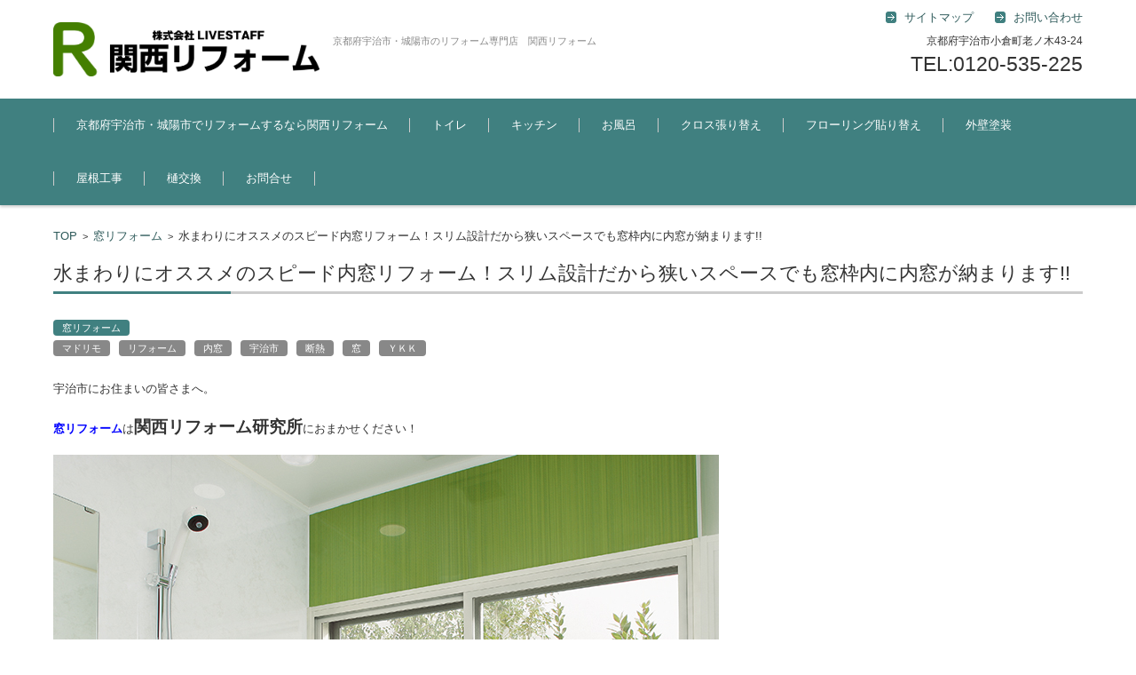

--- FILE ---
content_type: text/html; charset=UTF-8
request_url: https://kansai-reform-labo.com/window-renovation/4820/
body_size: 9523
content:

<!-- Breadcrumb NavXT 6.5.0 -->
<span property="itemListElement" typeof="ListItem"><a property="item" typeof="WebPage" title="Go to 関西リフォーム." href="https://kansai-reform-labo.com" class="home" ><span property="name">ホーム</span></a><meta property="position" content="1"></span> &gt; <span property="itemListElement" typeof="ListItem"><a property="item" typeof="WebPage" title="Go to スタッフブログ." href="https://kansai-reform-labo.com/blog/" class="post-root post post-post" ><span property="name">スタッフブログ</span></a><meta property="position" content="2"></span> &gt; <span property="itemListElement" typeof="ListItem"><a property="item" typeof="WebPage" title="Go to the 窓リフォーム category archives." href="https://kansai-reform-labo.com/category/window-renovation/" class="taxonomy category" ><span property="name">窓リフォーム</span></a><meta property="position" content="3"></span> &gt; <span class="post post-post current-item">水まわりにオススメのスピード内窓リフォーム！スリム設計だから狭いスペースでも窓枠内に内窓が納まります!!</span>
<!DOCTYPE html>
<html lang="ja">
<head>

<meta charset="UTF-8" />
<meta name="viewport" content="width=device-width" />

<link rel="pingback" href="https://kansai-reform-labo.com/xmlrpc.php" />

<title>水まわりにオススメのスピード内窓リフォーム！スリム設計だから狭いスペースでも窓枠内に内窓が納まります!!</title>

<!-- All In One SEO Pack 3.7.1[1173,1248] -->
<meta name="description"  content="宇治市にお住まいの皆さまへ。 窓リフォームは関西リフォーム研究所におまかせください！ ＹＫＫＡＰの内窓　マドリモLiteUは、水まわりにオススメの内窓！ スピード施工対応だから１窓当たり約60分で取付完了します!! ●スリム設計! マドリモLiteUはスリム設計!" />

<script type="application/ld+json" class="aioseop-schema">{"@context":"https://schema.org","@graph":[{"@type":"Organization","@id":"https://kansai-reform-labo.com/#organization","url":"https://kansai-reform-labo.com/","name":"関西リフォーム","sameAs":[]},{"@type":"WebSite","@id":"https://kansai-reform-labo.com/#website","url":"https://kansai-reform-labo.com/","name":"関西リフォーム","publisher":{"@id":"https://kansai-reform-labo.com/#organization"},"potentialAction":{"@type":"SearchAction","target":"https://kansai-reform-labo.com/?s={search_term_string}","query-input":"required name=search_term_string"}},{"@type":"WebPage","@id":"https://kansai-reform-labo.com/window-renovation/4820/#webpage","url":"https://kansai-reform-labo.com/window-renovation/4820/","inLanguage":"ja","name":"水まわりにオススメのスピード内窓リフォーム！スリム設計だから狭いスペースでも窓枠内に内窓が納まります!!","isPartOf":{"@id":"https://kansai-reform-labo.com/#website"},"breadcrumb":{"@id":"https://kansai-reform-labo.com/window-renovation/4820/#breadcrumblist"},"datePublished":"2022-06-26T22:00:31+09:00","dateModified":"2022-08-28T23:09:25+09:00"},{"@type":"Article","@id":"https://kansai-reform-labo.com/window-renovation/4820/#article","isPartOf":{"@id":"https://kansai-reform-labo.com/window-renovation/4820/#webpage"},"author":{"@id":"https://kansai-reform-labo.com/author/ppplanmca/#author"},"headline":"水まわりにオススメのスピード内窓リフォーム！スリム設計だから狭いスペースでも窓枠内に内窓が納まります!!","datePublished":"2022-06-26T22:00:31+09:00","dateModified":"2022-08-28T23:09:25+09:00","commentCount":0,"mainEntityOfPage":{"@id":"https://kansai-reform-labo.com/window-renovation/4820/#webpage"},"publisher":{"@id":"https://kansai-reform-labo.com/#organization"},"articleSection":"窓リフォーム, マドリモ, リフォーム, 内窓, 宇治市, 断熱, 窓, ＹＫＫ","image":{"@type":"ImageObject","@id":"https://kansai-reform-labo.com/window-renovation/4820/#primaryimage","url":"https://assets.ykkap.co.jp/uploads/tmg_block_page_image/file/1647/r005_index_image_forte_004.jpg"}},{"@type":"Person","@id":"https://kansai-reform-labo.com/author/ppplanmca/#author","name":"ppplanmca","sameAs":[],"image":{"@type":"ImageObject","@id":"https://kansai-reform-labo.com/#personlogo","url":"https://secure.gravatar.com/avatar/8783027ae3611a7516d512e261ec744f?s=96&d=mm&r=g","width":96,"height":96,"caption":"ppplanmca"}},{"@type":"BreadcrumbList","@id":"https://kansai-reform-labo.com/window-renovation/4820/#breadcrumblist","itemListElement":[{"@type":"ListItem","position":1,"item":{"@type":"WebPage","@id":"https://kansai-reform-labo.com/","url":"https://kansai-reform-labo.com/","name":"宇治市でリフォームなら関西リフォーム研究所"}},{"@type":"ListItem","position":2,"item":{"@type":"WebPage","@id":"https://kansai-reform-labo.com/window-renovation/4820/","url":"https://kansai-reform-labo.com/window-renovation/4820/","name":"水まわりにオススメのスピード内窓リフォーム！スリム設計だから狭いスペースでも窓枠内に内窓が納まります!!"}}]}]}</script>
<link rel="canonical" href="https://kansai-reform-labo.com/window-renovation/4820/" />
			<script type="text/javascript" >
				window.ga=window.ga||function(){(ga.q=ga.q||[]).push(arguments)};ga.l=+new Date;
				ga('create', 'UA-147668745-1', 'auto');
				// Plugins
				
				ga('send', 'pageview');
			</script>
			<script async src="https://www.google-analytics.com/analytics.js"></script>
			<!-- All In One SEO Pack -->
<link rel='dns-prefetch' href='//webfonts.xserver.jp' />
<link rel='dns-prefetch' href='//s.w.org' />
<link rel="alternate" type="application/rss+xml" title="関西リフォーム &raquo; フィード" href="https://kansai-reform-labo.com/feed/" />
<link rel="alternate" type="application/rss+xml" title="関西リフォーム &raquo; コメントフィード" href="https://kansai-reform-labo.com/comments/feed/" />
<link rel="alternate" type="application/rss+xml" title="関西リフォーム &raquo; 水まわりにオススメのスピード内窓リフォーム！スリム設計だから狭いスペースでも窓枠内に内窓が納まります!! のコメントのフィード" href="https://kansai-reform-labo.com/window-renovation/4820/feed/" />
		<script type="text/javascript">
			window._wpemojiSettings = {"baseUrl":"https:\/\/s.w.org\/images\/core\/emoji\/13.0.0\/72x72\/","ext":".png","svgUrl":"https:\/\/s.w.org\/images\/core\/emoji\/13.0.0\/svg\/","svgExt":".svg","source":{"concatemoji":"https:\/\/kansai-reform-labo.com\/wp-includes\/js\/wp-emoji-release.min.js?ver=5.5.17"}};
			!function(e,a,t){var n,r,o,i=a.createElement("canvas"),p=i.getContext&&i.getContext("2d");function s(e,t){var a=String.fromCharCode;p.clearRect(0,0,i.width,i.height),p.fillText(a.apply(this,e),0,0);e=i.toDataURL();return p.clearRect(0,0,i.width,i.height),p.fillText(a.apply(this,t),0,0),e===i.toDataURL()}function c(e){var t=a.createElement("script");t.src=e,t.defer=t.type="text/javascript",a.getElementsByTagName("head")[0].appendChild(t)}for(o=Array("flag","emoji"),t.supports={everything:!0,everythingExceptFlag:!0},r=0;r<o.length;r++)t.supports[o[r]]=function(e){if(!p||!p.fillText)return!1;switch(p.textBaseline="top",p.font="600 32px Arial",e){case"flag":return s([127987,65039,8205,9895,65039],[127987,65039,8203,9895,65039])?!1:!s([55356,56826,55356,56819],[55356,56826,8203,55356,56819])&&!s([55356,57332,56128,56423,56128,56418,56128,56421,56128,56430,56128,56423,56128,56447],[55356,57332,8203,56128,56423,8203,56128,56418,8203,56128,56421,8203,56128,56430,8203,56128,56423,8203,56128,56447]);case"emoji":return!s([55357,56424,8205,55356,57212],[55357,56424,8203,55356,57212])}return!1}(o[r]),t.supports.everything=t.supports.everything&&t.supports[o[r]],"flag"!==o[r]&&(t.supports.everythingExceptFlag=t.supports.everythingExceptFlag&&t.supports[o[r]]);t.supports.everythingExceptFlag=t.supports.everythingExceptFlag&&!t.supports.flag,t.DOMReady=!1,t.readyCallback=function(){t.DOMReady=!0},t.supports.everything||(n=function(){t.readyCallback()},a.addEventListener?(a.addEventListener("DOMContentLoaded",n,!1),e.addEventListener("load",n,!1)):(e.attachEvent("onload",n),a.attachEvent("onreadystatechange",function(){"complete"===a.readyState&&t.readyCallback()})),(n=t.source||{}).concatemoji?c(n.concatemoji):n.wpemoji&&n.twemoji&&(c(n.twemoji),c(n.wpemoji)))}(window,document,window._wpemojiSettings);
		</script>
		<style type="text/css">
img.wp-smiley,
img.emoji {
	display: inline !important;
	border: none !important;
	box-shadow: none !important;
	height: 1em !important;
	width: 1em !important;
	margin: 0 .07em !important;
	vertical-align: -0.1em !important;
	background: none !important;
	padding: 0 !important;
}
</style>
	<link rel='stylesheet' id='wp-block-library-css'  href='https://kansai-reform-labo.com/wp-includes/css/dist/block-library/style.min.css?ver=5.5.17' type='text/css' media='all' />
<link rel='stylesheet' id='contact-form-7-css'  href='https://kansai-reform-labo.com/wp-content/plugins/contact-form-7/includes/css/styles.css?ver=5.2.2' type='text/css' media='all' />
<link rel='stylesheet' id='whats-new-style-css'  href='https://kansai-reform-labo.com/wp-content/plugins/whats-new-genarator/whats-new.css?ver=2.0.2' type='text/css' media='all' />
<link rel='stylesheet' id='chld_thm_cfg_parent-css'  href='https://kansai-reform-labo.com/wp-content/themes/fsv-basic-corporate-green/style.css?ver=5.5.17' type='text/css' media='all' />
<link rel='stylesheet' id='fsvbasic-style-css'  href='https://kansai-reform-labo.com/wp-content/themes/fsv-basic-corporate-green-child02/style.css?ver=1.2.1560341629' type='text/css' media='all' />
<link rel='stylesheet' id='jquery-mmenu-styles-css'  href='https://kansai-reform-labo.com/wp-content/themes/fsv-basic-corporate-green/css/jquery.mmenu.css?ver=5.5.17' type='text/css' media='all' />
<link rel='stylesheet' id='jquery-bxslider-styles-css'  href='https://kansai-reform-labo.com/wp-content/themes/fsv-basic-corporate-green/css/jquery.bxslider.css?ver=5.5.17' type='text/css' media='all' />
<link rel='stylesheet' id='fsvbasic-overwrite-css'  href='https://kansai-reform-labo.com/wp-content/themes/fsv-basic-corporate-green/css/overwrite.css?ver=5.5.17' type='text/css' media='all' />
<!--[if lt IE 10]>
<link rel='stylesheet' id='fsvbasic-ie-css'  href='https://kansai-reform-labo.com/wp-content/themes/fsv-basic-corporate-green/css/ie.css?ver=20141001' type='text/css' media='all' />
<![endif]-->
<script type='text/javascript' src='https://kansai-reform-labo.com/wp-includes/js/jquery/jquery.js?ver=1.12.4-wp' id='jquery-core-js'></script>
<script type='text/javascript' src='//webfonts.xserver.jp/js/xserver.js?ver=1.2.1' id='typesquare_std-js'></script>
<script type='text/javascript' src='https://kansai-reform-labo.com/wp-content/themes/fsv-basic-corporate-green/js/jquery.mmenu.min.js?ver=1' id='jquery-mmenu-js'></script>
<script type='text/javascript' src='https://kansai-reform-labo.com/wp-content/themes/fsv-basic-corporate-green/js/jquery.bxslider.min.js?ver=1' id='jquery-bxslider-js'></script>
<script type='text/javascript' src='https://kansai-reform-labo.com/wp-content/themes/fsv-basic-corporate-green/js/responsive.js?ver=1' id='jquery-responsive-js'></script>
<link rel="https://api.w.org/" href="https://kansai-reform-labo.com/wp-json/" /><link rel="alternate" type="application/json" href="https://kansai-reform-labo.com/wp-json/wp/v2/posts/4820" /><link rel="EditURI" type="application/rsd+xml" title="RSD" href="https://kansai-reform-labo.com/xmlrpc.php?rsd" />
<link rel="wlwmanifest" type="application/wlwmanifest+xml" href="https://kansai-reform-labo.com/wp-includes/wlwmanifest.xml" /> 
<link rel='prev' title='浴室の床が「畳のようにやわらかい」!?断熱性能とバリアフリーの役割を両立した人気システムバスのご紹介!!' href='https://kansai-reform-labo.com/bathroom/4816/' />
<link rel='next' title='これからの少人数家族にピッタリのエコキュート！２～３人家族にピッタリの給湯量でとってもエコ!!' href='https://kansai-reform-labo.com/%e3%81%9d%e3%81%ae%e4%bb%96/4825/' />
<meta name="generator" content="WordPress 5.5.17" />
<link rel='shortlink' href='https://kansai-reform-labo.com/?p=4820' />
<link rel="alternate" type="application/json+oembed" href="https://kansai-reform-labo.com/wp-json/oembed/1.0/embed?url=https%3A%2F%2Fkansai-reform-labo.com%2Fwindow-renovation%2F4820%2F" />
<link rel="alternate" type="text/xml+oembed" href="https://kansai-reform-labo.com/wp-json/oembed/1.0/embed?url=https%3A%2F%2Fkansai-reform-labo.com%2Fwindow-renovation%2F4820%2F&#038;format=xml" />
<link rel="icon" href="https://kansai-reform-labo.com/wp-content/uploads/2019/09/b786d844689442a8d6fe9ea60708554d.jpg" sizes="32x32" />
<link rel="icon" href="https://kansai-reform-labo.com/wp-content/uploads/2019/09/b786d844689442a8d6fe9ea60708554d.jpg" sizes="192x192" />
<link rel="apple-touch-icon" href="https://kansai-reform-labo.com/wp-content/uploads/2019/09/b786d844689442a8d6fe9ea60708554d.jpg" />
<meta name="msapplication-TileImage" content="https://kansai-reform-labo.com/wp-content/uploads/2019/09/b786d844689442a8d6fe9ea60708554d.jpg" />
		<style type="text/css" id="wp-custom-css">
			p.meta-postdate {
    display: none;
}		</style>
		<!-- Global site tag (gtag.js) - Google Analytics -->
<script async src="https://www.googletagmanager.com/gtag/js?id=G-179EJ0VHSJ"></script>
<script>
  window.dataLayer = window.dataLayer || [];
  function gtag(){dataLayer.push(arguments);}
  gtag('js', new Date());

  gtag('config', 'G-179EJ0VHSJ');
</script>
</head>

<body class="post-template-default single single-post postid-4820 single-format-standard full-width custom-background-white elementor-default elementor-kit-1812">

<div id="page">

	<div id="masthead" class="site-header-area" role="banner">

		<div class="component-inner">

			<div id="header-menu-button" class="mmenu-load-button">

				<a href="#site-navigation"><img src="https://kansai-reform-labo.com/wp-content/themes/fsv-basic-corporate-green/images/icon_nav.png" width="32" height="28" alt="Navigation Menu"></a>

			</div>
			
			<div id="header-title-area" class="header-title-area">

			
				<h1 class="site-title-img"><a href="https://kansai-reform-labo.com/" title="関西リフォーム" rel="home"><img src="https://kansai-reform-labo.com/wp-content/uploads/2022/12/671072e9c0c527359e8a12d994984b65.png" alt="関西リフォーム" /></a></h1>

				
				<h2 class="site-description">京都府宇治市・城陽市のリフォーム専門店　関西リフォーム</h2>

			</div><!-- #header-title-area -->

			<div id="header-widget-area">
					<p class="hw_link2">
					<a href="https://kansai-reform-labo.com/サイトマップ"><span>サイトマップ</span></a>					<a href="mailto:"><span>お問い合わせ</span></a>					</p>
				<p class="hw_text">京都府宇治市小倉町老ノ木43-24</p><p class="hw_text_large">TEL:0120-535-225</p>
			</div><!-- #header-widget-area -->

		</div><!-- .component-inner -->

	</div><!-- #masthead -->

	<div id="header-nav-area" class="navigation-area">

		<div class="component-inner">

			<a class="assistive-text" href="#content" title="コンテンツに移動">コンテンツに移動</a>

			<nav id="site-navigation" class="main-navigation" role="navigation">

				<div class="menu"><ul id="menu-menu-1" class="menu"><li id="menu-item-128" class="menu-item menu-item-type-post_type menu-item-object-page menu-item-home menu-item-128"><a href="https://kansai-reform-labo.com/">京都府宇治市・城陽市でリフォームするなら関西リフォーム</a></li>
<li id="menu-item-4508" class="menu-item menu-item-type-taxonomy menu-item-object-category menu-item-4508"><a href="https://kansai-reform-labo.com/category/toilet/">トイレ</a></li>
<li id="menu-item-480" class="menu-item menu-item-type-taxonomy menu-item-object-category menu-item-480"><a href="https://kansai-reform-labo.com/category/kitchen/">キッチン</a></li>
<li id="menu-item-481" class="menu-item menu-item-type-taxonomy menu-item-object-category menu-item-481"><a href="https://kansai-reform-labo.com/category/bathroom/">お風呂</a></li>
<li id="menu-item-832" class="menu-item menu-item-type-taxonomy menu-item-object-category menu-item-832"><a href="https://kansai-reform-labo.com/category/cross-recovering/">クロス張り替え</a></li>
<li id="menu-item-4509" class="menu-item menu-item-type-taxonomy menu-item-object-category menu-item-4509"><a href="https://kansai-reform-labo.com/category/floor-replacement/">フローリング貼り替え</a></li>
<li id="menu-item-835" class="menu-item menu-item-type-taxonomy menu-item-object-category menu-item-has-children menu-item-835"><a href="https://kansai-reform-labo.com/category/exterior-wall-painting/">外壁塗装</a>
<ul class="sub-menu">
	<li id="menu-item-956" class="menu-item menu-item-type-taxonomy menu-item-object-category menu-item-956"><a href="https://kansai-reform-labo.com/category/exterior-wall-painting/plastering-work/">左官工事</a></li>
</ul>
</li>
<li id="menu-item-478" class="menu-item menu-item-type-taxonomy menu-item-object-category menu-item-has-children menu-item-478"><a href="https://kansai-reform-labo.com/category/roof-construction/">屋根工事</a>
<ul class="sub-menu">
	<li id="menu-item-834" class="menu-item menu-item-type-taxonomy menu-item-object-category menu-item-834"><a href="https://kansai-reform-labo.com/category/roof-construction/kawara/">瓦工事</a></li>
</ul>
</li>
<li id="menu-item-1585" class="menu-item menu-item-type-taxonomy menu-item-object-category menu-item-1585"><a href="https://kansai-reform-labo.com/category/toikoukan/">樋交換</a></li>
<li id="menu-item-129" class="menu-item menu-item-type-post_type menu-item-object-page menu-item-129"><a href="https://kansai-reform-labo.com/%e3%81%8a%e5%95%8f%e5%90%88%e3%81%9b/">お問合せ</a></li>
</ul></div>
			</nav><!-- #site-navigation -->

		</div><!-- .component-inner -->

	</div><!-- #header-nav-area -->

	
	<div id="main" class="main-content-area">

		<div class="component-inner">

			<div id="wrapbox" class="main-content-wrap">

				<div id="primary" class="main-content-site" role="main">

					
<div id="breadcrumb" class="main-breadcrumb">

	<a href="https://kansai-reform-labo.com/" title="関西リフォーム" rel="home">TOP</a>

	
		&nbsp;&gt;&nbsp;&nbsp;<a href="https://kansai-reform-labo.com/category/window-renovation/">窓リフォーム</a>

		&nbsp;&gt;&nbsp;&nbsp;<span class="currentpage">水まわりにオススメのスピード内窓リフォーム！スリム設計だから狭いスペースでも窓枠内に内窓が納まります!!</span>

	
</div><!-- #breadcrumb -->


					
					<article id="post-4820" class="individual-post post-4820 post type-post status-publish format-standard hentry category-window-renovation tag-141 tag-21 tag-140 tag-20 tag-36 tag-35 tag-89">

						<header class="main-content-header">

							<h2 class="main-content-title">水まわりにオススメのスピード内窓リフォーム！スリム設計だから狭いスペースでも窓枠内に内窓が納まります!!</h2>

							<div class="entry-meta">

								<p class="meta-postdate"><a href="https://kansai-reform-labo.com/window-renovation/4820/" title="7:00 AM" rel="bookmark"><time class="entry-date" datetime="2022-06-27T07:00:31+09:00">2022年6月27日</time></a></p><ul class="post-categories">
	<li><a href="https://kansai-reform-labo.com/category/window-renovation/" rel="category tag">窓リフォーム</a></li></ul><div class="clear"></div><a href="https://kansai-reform-labo.com/tag/%e3%83%9e%e3%83%89%e3%83%aa%e3%83%a2/" rel="tag">マドリモ</a><a href="https://kansai-reform-labo.com/tag/%e3%83%aa%e3%83%95%e3%82%a9%e3%83%bc%e3%83%a0/" rel="tag">リフォーム</a><a href="https://kansai-reform-labo.com/tag/%e5%86%85%e7%aa%93/" rel="tag">内窓</a><a href="https://kansai-reform-labo.com/tag/%e5%ae%87%e6%b2%bb%e5%b8%82/" rel="tag">宇治市</a><a href="https://kansai-reform-labo.com/tag/%e6%96%ad%e7%86%b1/" rel="tag">断熱</a><a href="https://kansai-reform-labo.com/tag/%e7%aa%93/" rel="tag">窓</a><a href="https://kansai-reform-labo.com/tag/%ef%bd%99%ef%bd%8b%ef%bd%8b/" rel="tag">ＹＫＫ</a><span class="by-author"> by <span class="author vcard"><a class="url fn n" href="https://kansai-reform-labo.com/author/ppplanmca/" title="ppplanmca のすべての投稿を表示" rel="author">ppplanmca</a></span>.</span><div class="clear"></div>
								
							</div><!-- .entry-meta -->

						</header><!-- .main-content-header -->

						<div class="entry-content">

							
							<p><span style="font-size: 10pt;">宇治市にお住まいの皆さまへ。</span></p>
<p><span style="font-size: 10pt;"><span style="font-size: 14pt;"><span style="color: #0000ff;"><b>窓リフォーム</b></span></span><span style="font-size: 10pt;">は</span><span style="font-size: 14pt;"><strong>関西リフォーム研究所</strong></span><span style="font-size: 10pt;">におまかせください！</span></span></p>
<p><img src="https://assets.ykkap.co.jp/uploads/cycle/product/image/120/r005_index_image_main_001-sp.jpg" alt="" data-v-e06d46ba="" /></p>
<p><span style="color: #ff0000;"><strong><span style="font-size: 14pt;">ＹＫＫＡＰ</span></strong></span>の内窓　<span style="color: #0000ff; font-size: 14pt;">マドリモLiteU</span>は、水まわりにオススメの内窓！</p>
<p>スピード施工対応だから<span style="color: #0000ff;">１窓当たり約60分で取付完了</span>します!!</p>
<p> </p>
<p><span style="font-size: 14pt;"><strong>●スリム設計!</strong></span></p>
<p><img src="https://assets.ykkap.co.jp/uploads/tmg_block_page_image/file/1644/r005_index_image_forte_001.jpg" alt="" /></p>
<p>マドリモLiteUは<span style="color: #0000ff;">スリム設計!!</span></p>
<p><span style="color: #0000ff;">奥行き寸法がわずか40ミリ</span>なので取り付ける場所を選びません！</p>
<p>窓枠内にスッキリ納まり、<span style="color: #0000ff;">室内への出っ張りを抑えられる</span>ので、スペースの狭い水まわりなどに最適です！</p>
<p> </p>
<p><span style="font-size: 14pt;"><strong>●１窓６０分で取り付け！</strong></span></p>
<p><img src="https://assets.ykkap.co.jp/uploads/tmg_block_page_image/file/1647/r005_index_image_forte_004.jpg" alt="" /></p>
<p>今ある窓の内側にマドリモLiteUを取り付ける事で2重窓にするので、施工はとってもスピーディー！</p>
<p><span style="color: #0000ff;">1窓当たりの目安施工時間はたったの60分!!</span></p>
<p>2重窓になる事により<span style="color: #0000ff;">断熱効果が飛躍的に上がり、さらに結露の発生も抑えられます</span>。</p>
<p> </p>
<p><span style="font-size: 1.3rem;"><span style="font-size: 10pt;"><span style="color: #0000ff;"><b>窓リフォーム</b></span></span>の事で分からない事があれば、</span><strong style="font-size: 1.3rem;">関西リフォーム研究所</strong><span style="font-size: 1.3rem;">までお気軽にご相談ください!!</span></p>
<p><span style="font-size: 10pt;">弊社<strong>関西リフォーム研究所</strong>へご相談いただければ、スタッフ一同、お客様の様々な疑問にお答えし、より良い提案をさせて頂きます。</span></p>
<hr />
<p><span style="font-size: 10pt;">関西リフォーム研究所は、宇治市・城陽市の外壁塗装・リフォーム専門店です。</span></p>
<p><span style="font-size: 10pt;">キッチンリフォームやトイレリフォーム、洗面所のリフォーム、お風呂リフォームといった水廻りリフォームを中心に、クロス貼り替え、フローリング貼り替えなどLDKなどの内装リフォーム。</span></p>
<p><span style="font-size: 10pt;">そのほか雨漏り対応、屋根・外壁塗装、屋根工事、瓦工事、樋交換や玄関リフォーム等、外廻りリフォーム、左官工事等、住宅のリフォームならなんでもお受けしています。</span></p>
<p><span style="font-size: 10pt;">あなたの街のリフォーム屋さん。気になる箇所がる方は、ぜひご相談ください！</span></p>
<p><span style="font-size: 10pt;">☆☆☆☆☆☆☆☆☆☆☆☆☆☆☆☆☆☆☆☆☆☆☆☆☆☆☆</span></p>
<p><span style="font-size: 10pt;">関西リフォーム研究所</span><br /><span style="font-size: 10pt;">〒611−0042京都府宇治市小倉町老ノ木43－24</span><br /><span style="font-size: 10pt;">TEL:　0120-535-225</span></p>


<p>&nbsp;</p>

							
						</div><!-- .entry-content -->

						<div class="clear"></div>

						<nav class="nav-single">

							<div class="nav-previous">

							
								<a href="https://kansai-reform-labo.com/bathroom/4816/" rel="prev">前の記事</a>
							
							</div>

							<div class="nav-next">

							
								<a href="https://kansai-reform-labo.com/%e3%81%9d%e3%81%ae%e4%bb%96/4825/" rel="next">次の記事</a>
							
							</div>

						</nav><!-- .nav-single -->

					</article><!-- #post -->

					
					
				
					<div id="comments" class="comments-area">

						<div id="respond" class="comment-respond">
		<h3 id="reply-title" class="comment-reply-title">コメントを残す <small><a rel="nofollow" id="cancel-comment-reply-link" href="/window-renovation/4820/#respond" style="display:none;">コメントをキャンセル</a></small></h3><form action="https://kansai-reform-labo.com/wp-comments-post.php" method="post" id="commentform" class="comment-form"><p class="comment-notes"><span id="email-notes">メールアドレスが公開されることはありません。</span> <span class="required">*</span> が付いている欄は必須項目です</p><div class="comment-area">
<p class="comment-form-comment"><span class="form_content">コメント</span><textarea placeholder="コメント" id="comment" name="comment" cols="45" rows="8" aria-required="true"></textarea></p>
</div>


<div class="comment-fields">
<p class="comment-form-author"><span class="form_content">お名前 *</span><input placeholder="お名前 *" id="author" name="author" type="text" value="" size="30" aria-required="true" /></p>
<p class="comment-form-email"><span class="form_content">メールアドレス *</span><input placeholder="メールアドレス *" id="email" name="email" type="email" value="" size="30" aria-required="true" /></p>
<p class="comment-form-url"><span class="form_content">ウェブサイトURL</span><input placeholder="ウェブサイトURL" id="url" name="url" type="url" value="" size="30" /></p>
</div>

<p class="comment-form-cookies-consent"><input id="wp-comment-cookies-consent" name="wp-comment-cookies-consent" type="checkbox" value="yes" /> <label for="wp-comment-cookies-consent">次回のコメントで使用するためブラウザーに自分の名前、メールアドレス、サイトを保存する。</label></p>
<p class="form-submit"><input name="submit" type="submit" id="submit" class="submit" value="コメントを送信" /> <input type='hidden' name='comment_post_ID' value='4820' id='comment_post_ID' />
<input type='hidden' name='comment_parent' id='comment_parent' value='0' />
</p><p style="display: none;"><input type="hidden" id="ak_js" name="ak_js" value="117"/></p></form>	</div><!-- #respond -->
	
					</div><!-- #comments .comments-area -->

				
				</div><!-- #primary -->

				
			</div>

			
		</div>

	</div><!-- #main -->


	<div id="sub" class="footer-widget-area" role="complementary">

		<div class="component-inner">

			<div id="footer-widget-area-1" class="widget-area">

				
				<aside class="widget widget_categories">

					<h3 class="widget-title">カテゴリー一覧</h3>

					<ul>

							<li class="cat-item cat-item-6"><a href="https://kansai-reform-labo.com/category/bathroom/">お風呂</a>
<ul class='children'>
	<li class="cat-item cat-item-17"><a href="https://kansai-reform-labo.com/category/bathroom/wash-basin/">洗面化粧台</a>
</li>
</ul>
</li>
	<li class="cat-item cat-item-18"><a href="https://kansai-reform-labo.com/category/%e3%81%9d%e3%81%ae%e4%bb%96/">その他</a>
</li>
	<li class="cat-item cat-item-5"><a href="https://kansai-reform-labo.com/category/kitchen/">キッチン</a>
</li>
	<li class="cat-item cat-item-9"><a href="https://kansai-reform-labo.com/category/cross-recovering/">クロス張り替え</a>
</li>
	<li class="cat-item cat-item-4"><a href="https://kansai-reform-labo.com/category/toilet/">トイレ</a>
</li>
	<li class="cat-item cat-item-10"><a href="https://kansai-reform-labo.com/category/floor-replacement/">フローリング貼り替え</a>
</li>
	<li class="cat-item cat-item-7"><a href="https://kansai-reform-labo.com/category/exterior-wall-painting/">外壁塗装</a>
</li>
	<li class="cat-item cat-item-8"><a href="https://kansai-reform-labo.com/category/roof-construction/">屋根工事</a>
<ul class='children'>
	<li class="cat-item cat-item-11"><a href="https://kansai-reform-labo.com/category/roof-construction/kawara/">瓦工事</a>
</li>
</ul>
</li>
	<li class="cat-item cat-item-14"><a href="https://kansai-reform-labo.com/category/toikoukan/">樋交換</a>
</li>
	<li class="cat-item cat-item-2"><a href="https://kansai-reform-labo.com/category/water-related-renovation/">水回りリフォーム</a>
</li>
	<li class="cat-item cat-item-15"><a href="https://kansai-reform-labo.com/category/entrance-renovation/">玄関リフォーム</a>
</li>
	<li class="cat-item cat-item-16"><a href="https://kansai-reform-labo.com/category/window-renovation/">窓リフォーム</a>
</li>

					</ul>

				</aside>

				
			</div><!-- #footer-widget-area-1 -->

			<div id="footer-widget-area-2" class="widget-area">

				
				<aside class="widget widget_pages">

					<h3 class="widget-title">ページ一覧</h3>

					<ul>

						<li class="page_item page-item-108"><a href="https://kansai-reform-labo.com/%e3%81%8a%e5%95%8f%e5%90%88%e3%81%9b/">お問合せ</a></li>
<li class="page_item page-item-525"><a href="https://kansai-reform-labo.com/%e3%82%b5%e3%82%a4%e3%83%88%e3%83%9e%e3%83%83%e3%83%97/">サイトマップ</a></li>
<li class="page_item page-item-125 current_page_parent"><a href="https://kansai-reform-labo.com/blog/">スタッフブログ</a></li>
<li class="page_item page-item-12"><a href="https://kansai-reform-labo.com/">京都府宇治市・城陽市でリフォームするなら関西リフォーム</a></li>

					</ul>

				</aside>

				
			</div><!-- #footer-widget-area-2 -->

			<div id="footer-widget-area-3" class="widget-area">

				
				<aside class="widget widget_recent_entries">

					<h3 class="widget-title">最近の投稿</h3>

					
					<ul>

						
						<li><span class="post-date">2023年5月30日</span><a href="https://kansai-reform-labo.com/bathroom/4685/">木のキッチンはナチュラルな外観だけでなく、機能性も両立しています！エコ洗浄や除菌機能を搭載した選べる食器洗い機をご紹介します!!</a></li>

						
						<li><span class="post-date">2023年4月29日</span><a href="https://kansai-reform-labo.com/entrance-renovation/4531/">近付くだけで玄関の鍵が開く！便利なオートロック機能は防犯対策にも効果の高いオススメ機能です!!</a></li>

						
						<li><span class="post-date">2023年4月28日</span><a href="https://kansai-reform-labo.com/kitchen/4528/">手洗いと食器洗い乾燥機で水道代や光熱費はどう変わるの？食器洗い乾燥機のオススメポイントを解説します!!</a></li>

						
						<li><span class="post-date">2023年4月27日</span><a href="https://kansai-reform-labo.com/entrance-renovation/4677/">ボタンを押すだけ、カードを近付けるだけで開錠できる電子錠付き玄関ドア！なんと1日で最新機能の玄関に交換できます!!</a></li>

						
						<li><span class="post-date">2023年4月26日</span><a href="https://kansai-reform-labo.com/entrance-renovation/4519/">専用アプリとの連動でスマホを持っていれば玄関の鍵が開けられます！最新機能搭載のモダンな玄関ドアのご紹介!!</a></li>

						
					</ul>

					
				</aside>

				
			</div><!-- #footer-widget-area-3 -->

		</div><!-- .component-inner -->

		<div class="clear"></div>

	</div><!-- #secondary -->


	<div id="main-footer" class="footer-copy-area" role="contentinfo">

		<div class="component-inner">

			<p class="footer-copy">Copyright</p>

		</div><!-- .component-inner -->

	</div><!-- #colophon -->

</div><!-- #page -->

<script type='text/javascript' id='contact-form-7-js-extra'>
/* <![CDATA[ */
var wpcf7 = {"apiSettings":{"root":"https:\/\/kansai-reform-labo.com\/wp-json\/contact-form-7\/v1","namespace":"contact-form-7\/v1"}};
/* ]]> */
</script>
<script type='text/javascript' src='https://kansai-reform-labo.com/wp-content/plugins/contact-form-7/includes/js/scripts.js?ver=5.2.2' id='contact-form-7-js'></script>
<script type='text/javascript' src='https://kansai-reform-labo.com/wp-includes/js/comment-reply.min.js?ver=5.5.17' id='comment-reply-js'></script>
<script type='text/javascript' src='https://kansai-reform-labo.com/wp-includes/js/wp-embed.min.js?ver=5.5.17' id='wp-embed-js'></script>

</body>
</html>


--- FILE ---
content_type: text/css
request_url: https://kansai-reform-labo.com/wp-content/themes/fsv-basic-corporate-green/style.css?ver=5.5.17
body_size: 11721
content:
/*
Theme Name: FSV BASIC CORPORATE GREEN
Theme URI: http://www.templateking.jp/
Author: FirstServer,Inc.
Author URI: http://www.firstserver.co.jp/
Description: A generic template that fits all kinds of business websites.
Version: 1.2
License: GNU General Public License v2 or later
License URI: http://www.gnu.org/licenses/gpl-2.0.html
Tags: green, one-column, two-columns, right-sidebar, left-sidebar, three-columns, fluid-layout, responsive-layout, custom-background, custom-menu, flexible-header, theme-options, translation-ready
Text Domain: fsvbasic
*/


/* =Reset
-------------------------------------------------------------- */

html, body, div, span, applet, object, iframe, h1, h2, h3, h4, h5, h6, p, blockquote, pre, a, abbr, acronym, address, big, cite, code, del, dfn, em, img, ins, kbd, q, s, samp, small, strike, strong, sub, sup, tt, var, b, u, i, center, dl, dt, dd, ol, ul, li, fieldset, form, label, legend, table, caption, tbody, tfoot, thead, tr, th, td, article, aside, canvas, details, embed, figure, figcaption, footer, header, hgroup, menu, nav, output, ruby, section, summary, time, mark, audio, video {
	margin: 0;
	padding: 0;
	border: 0;
	font-size: 100%;
	vertical-align: baseline;
}

body {
	line-height: 0;
	overflow: hidden;
}

ol,
ul {
	list-style: none;
}

blockquote,
q {
	quotes: none;
	/* box sizing */
	-webkit-box-sizing: border-box;
	-moz-box-sizing: border-box;
	-o-box-sizing: border-box;
	-ms-box-sizing: border-box;
	box-sizing: border-box;
}

blockquote:before,
blockquote:after,
q:before,
q:after {
	content: '';
	content: none;
}

table {
	border-collapse: collapse;
	border-spacing: 0;
	/* box sizing */
	-webkit-box-sizing: border-box;
	-moz-box-sizing: border-box;
	-o-box-sizing: border-box;
	-ms-box-sizing: border-box;
	box-sizing: border-box;
}

caption,
thead,
tbody,
tfoot,
th,
td {
	font-weight: normal;
	text-align: left;
	vertical-align: top;
	/* box sizing */
	-webkit-box-sizing: border-box;
	-moz-box-sizing: border-box;
	-o-box-sizing: border-box;
	-ms-box-sizing: border-box;
	box-sizing: border-box;
}

h1,
h2,
h3,
h4,
h5,
h6 {
	clear: both;
}

html {
	overflow-y: scroll;
	font-size: 62.5%;
	-webkit-text-size-adjust: 100%;
	-ms-text-size-adjust: 100%;
}

a:focus {
	outline: thin dotted;
}

article,
aside,
details,
figcaption,
figure,
footer,
header,
hgroup,
nav,
section {
	display: block;
}

audio,
canvas,
video {
	display: inline-block;
}

audio:not([controls]) {
	display: none;
}

del {
	color: #333;
}

ins {
	background: #fff9c0;
	text-decoration: none;
}

hr {
	background-color: #888;
	border: 0;
	height: 1px;
	margin: 10px 0;
	margin: 1rem 0;
}

sub,
sup {
	font-size: 75%;
	line-height: 0;
	position: relative;
	vertical-align: baseline;
}

sup {
	top: -0.5em;
}

sub {
	bottom: -0.25em;
}

small {
	font-size: smaller;
}

img {
	border: 0;
	-ms-interpolation-mode: bicubic;
	/* box sizing */
	-webkit-box-sizing: border-box;
	-moz-box-sizing: border-box;
	-o-box-sizing: border-box;
	-ms-box-sizing: border-box;
	box-sizing: border-box;
}

div,
span {
	/* box sizing */
	-webkit-box-sizing: border-box;
	-moz-box-sizing: border-box;
	-o-box-sizing: border-box;
	-ms-box-sizing: border-box;
	box-sizing: border-box;
	word-break: break-all;
}

/* --------- Clearing floats  --------- */

.clear,
.clear:after,
.footer-widget-area:after {
	clear: both;
}

.clear:before,
.clear:after,
.footer-widget-area:before,
.footer-widget-area:after {
	display: table;
	content: "";
}


/* =Repeatable patterns
-------------------------------------------------------------- */

/* --------- Form fields, general styles first  --------- */

button,
input,
select,
textarea {
	border: 1px solid #888;
	border-radius: 4px;
	font-family: inherit;
	padding: 6px;
	padding: 0.6rem;
	/* box sizing */
	-webkit-box-sizing: border-box;
	-moz-box-sizing: border-box;
	-o-box-sizing: border-box;
	-ms-box-sizing: border-box;
	box-sizing: border-box;
}

input[type="text"],
input[type="password"],
input[type="search"],
input[type="tel"],
input[type="url"],
input[type="email"],
input[type="number"] {
	border: 1px solid #408080;
	background-color: #dbecec;
}

input:focus,
textarea:focus {
	background-color: #fff;
}

textarea {
	border: 1px solid #408080;
	background-color: #dbecec;
	font-size: 100%;
	overflow: auto;
	vertical-align: top;
}

/* --------- Reset non-text input types  --------- */

input[type="checkbox"],
input[type="radio"],
input[type="file"],
input[type="hidden"],
input[type="image"],
input[type="color"] {
	border: 0;
	border-radius: 0;
	padding: 0;
}

/* --------- Responsive Images  --------- */

.entry-content img,
.comment-content img,
.widget img {
	max-width: 100%; /* Fluid images for posts, comments, and widgets */
}

img[class*="align"],
img[class*="wp-image-"],
img[class*="attachment-"] {
	height: auto; /* Make sure images with WordPress-added height and width attributes are scaled correctly */
}

img.size-full,
img.size-large,
img.wp-post-image {
	max-width: 100%;
	height: auto; /* Make sure images with WordPress-added height and width attributes are scaled correctly */
}

/* --------- Make sure videos and embeds fit their containers  --------- */

embed,
iframe,
object,
video {
	max-width: 100%;
}

.entry-content .twitter-tweet-rendered {
	max-width: 100% !important; /* Override the Twitter embed fixed width */
}

/* =Basic structure
-------------------------------------------------------------- */

/* --------- Body, links, basics  --------- */

html {
	font-size: 62.5%;
}

body {
	font-size: 13px;
	font-size: 1.3rem;
	font-family: 'ヒラギノ角ゴ ProN W3',"Hiragino Kaku Gothic ProN","ヒラギノ角ゴ Pro W3","Hiragino Kaku Gothic Pro","メイリオ","Meiryo",Helvetica, Arial,"ＭＳ Ｐゴシック","MS PGothic",sans-serif;
	text-rendering: optimizeLegibility;
	color: #333;
}

body.custom-background-empty,
body.custom-background-default,
body.custom-background-white {
	background-color: #fff;
}

a {
	font-size: 13px;
	font-size: 1.3rem;
	outline: none;
	color: #2e5a5a;
	text-decoration: none;
	/* box sizing */
	-webkit-box-sizing: border-box;
	-moz-box-sizing: border-box;
	-o-box-sizing: border-box;
	-ms-box-sizing: border-box;
	box-sizing: border-box;
}

a:hover {
	text-decoration: underline;
}

.center {
	text-align: center;
}

.right {
	text-align: right;
}

h1,
h2,
h3,
h4,
h5,
h6,
li,
p,
pre,
blockquote,
span {
	font-size: 13px;
	font-size: 1.3rem;
	word-wrap: break-word;
	word-break: break-all;
	/* box sizing */
	-webkit-box-sizing: border-box;
	-moz-box-sizing: border-box;
	-o-box-sizing: border-box;
	-ms-box-sizing: border-box;
	box-sizing: border-box;
}

td,
th {
	font-size: 13px;
	font-size: 1.3rem;
}

/* --------- Assistive text  --------- */

.assistive-text,
.screen-reader-text {
	position: absolute !important;
	clip: rect(1px, 1px, 1px, 1px);
}

.site-header-area,
.header-image-area,
.main-content-area,
.main-content-wrap,
.main-content-site,
.sidebar-left,
.sidebar-right,
.footer-widget-area,
.widget-area,
.footer-copy-area {
	display: block;
	position: relative;
	overflow: hidden;
}

.component-inner {
	display: block;
	position: relative;
	width: 100%;
	height: auto;
}

/* =Header Layout
-------------------------------------------------------------- */

.site-header-area {
	border-top: solid 10px #408080;
	background-color: #fff;
}

.mmenu-load-button {
	display: block;
	position: absolute;
	top: 20px;
	top: 2rem;
	left: 30px;
	left: 3rem;
	line-height: 1;
}

.mmenu-load-button a {
	font-weight: bold;
	font-size: 30px;
	font-size: 3rem;
}

/* --------- Header Title Area --------- */

.header-title-only,
.header-title-area {
	display: block;
	overflow: hidden;
	width: 100%;
	border-bottom: 1px solid #777;
	text-align: center;
	padding: 15px 70px 15px 75px;
	padding: 1.5rem 7rem 1.5rem 7.5rem;
}

/* Header Logo */
.header-title-only .site-title-img,
.header-title-area .site-title-img {
	display: block;
	max-width: 300px;
	max-width: 30rem;
	height: auto;
	line-height: 0;
	margin: 0 auto;
}

.header-title-only .site-title-img a,
.header-title-area .site-title-img a {
	display: inline-block;
	width: 100%;
	height: auto;
}

.header-title-only .site-title-img a img,
.header-title-area .site-title-img a img {
	display: inline-block;
	max-width: 100%;
	height: auto;
}

/* Header Title Text */
.header-title-only .site-title,
.header-title-area .site-title {
	display: block;
}

.header-title-only .site-title a,
.header-title-area .site-title a {
	font-size: 20px;
	font-size: 2rem;
	line-height: 1.3;
	display: inline-block;
	color: #aaa;
	text-decoration: none;
	word-break: normal;
}

.header-title-only .site-description,
.header-title-area .site-description {
		display: block;
		padding-top: 12px; 
		padding-top: 1.2rem;
		font-size: 11px;
		font-size: 1.1rem;
		line-height: 1.5;
		font-weight: normal;
		color: #888;
		clear: none;
}

/* --------- Header Widget Area --------- */

#header-widget-area {
	text-align: center;
	line-height: 1.5;
}

/* --------- Sitemap & Contact Link --------- */

.hw_link1,
.hw_link2 {
	display: block;
	overflow:hidden;
	width: 100%;
	border-bottom: 1px solid #888;
}

.hw_link1 a,
.hw_link2 a {
	display: block;
	overflow:hidden;
	padding: 15px 30px 15px 51px;
	padding: 1.5rem 3rem 1.5rem 5.1rem;
	text-align: left;
	background: url("images/widget_lst_icon_main.png") no-repeat scroll 30px 18px;
}

.hw_link1 a {
	width: 100%;
}

.hw_link2 a {
	width: 50%;
	float: left;
	border-right: 1px solid #888;
}

.hw_link2 a:last-child {
	border-right: none;
}

.hw_text {
	padding: 10px 30px 5px;
	padding: 1rem 3rem 0.5rem;
	font-size: 12px;
	font-size: 1.2rem;
}

.hw_text_large {
	padding: 5px 30px 2px;
	padding: 0.5rem 3rem 0.2rem;
	font-size: 23px;
	font-size: 2.3rem;

}

/* --------- Header Image Area (Slide) --------- */

.header-image-area {
	border-top: 1px solid #888;
	width: 100%;
	height: auto;
	padding-top: 25px;
	padding-top: 2.5rem;
}

.header-image-area .component-inner {
	padding-left: 30px;
	padding-left: 3rem;
	padding-right: 30px;
	padding-right: 3rem;
}

/* --------- Navigation Menu --------- */

#site-navigation li a,
#site-navigation li {
	line-height: 2;
	color: #fff;
	font-size: 13px;
	font-size: 1.3rem;
}

/* =Main Contents
-------------------------------------------------------------- */

.main-content-area {
	border-top: 1px solid #888;
	width: 100%;
	height: auto;
	line-height: 1;
}

body.home .main-content-area {
	margin-top: 0;
}

.main-content-site {
	width: 100%;
	padding: 0;
}

/* --------- Welcome Message Area --------- */

.topmain-welcome-area {
	background: url("images/widget_wel_back.png") repeat 0 0;
	padding: 20px 30px 20px;
	padding: 2rem 3rem 2rem;
	line-height: 1.5;
}

.topmain-welcome-area .topmain-welcome-title {
	font-size: 22px;
	font-size: 2.2rem;
	color: #555;
}

.topmain-welcome-contents {
	font-size: 13px;
	font-size: 1.3rem;
}

/* --------- Breadcrumb --------- */

.main-breadcrumb {
	display: none;
}

/* --------- Main Content Header --------- */

.main-content-header {
	padding: 20px 30px 0;
	padding: 2rem 3rem 0;
}

.main-content-header .main-content-title {
	font-size: 22px;
	font-size: 2.2rem;
	line-height: 1.2;
	font-weight: normal;
	margin-bottom: 20px;
	margin-bottom: 2rem;
	padding-bottom: 10px;
	padding-bottom: 1rem;
	background: url("images/title_bg_01.png") no-repeat scroll left bottom;
}

/* --------- Main Content Entry Meta --------- */

.entry-meta .post-categories {
	margin-bottom: 28px;
	margin-bottom: 2.8rem;
}

.entry-meta {
	margin-bottom: 20px;
	margin-bottom: 2rem;
	line-height: 1.5;
}

.entry-meta .post-categories li {
	float: left;
}

a[rel*="category"],
a[rel*="tag"] {
	display: inline-block;
	line-height: 1.5;
	font-size: 11px;
	font-size: 1.1rem;
	background: #408080;
	color: #fff;
	padding: 1px 10px;
	padding: 0.1rem 1rem;
	margin-right: 10px;
	margin-right: 1rem;
	margin-bottom: 5px;
	margin-bottom: 0.5rem;
	border-radius: 4px;
	-moz-border-radius: 4px;
	-webkit-border-radius: 4px;
}

a[rel="tag"],
a[rel*="tag "] {
	background: #888;
}

.meta-postdate {
	text-align: right;
	margin-bottom: 5px;
	margin-bottom: 0.5rem;
	margin-top: -10px;
	margin-top: -1rem;
}

.meta-postdate a {
	color: #333;
	cursor: default;
}

.meta-postdate a:hover {
	text-decoration: none;
}

.by-author {
	display: none;
}

.post-edit-link-base {
	padding-top: 10px;
	padding-top: 1rem;
}

/* --------- Main Content Entry Detail --------- */

.entry-content {
	padding: 0 30px 0;
	padding: 0 3rem 0;
	margin-bottom: 20px;
	margin-bottom: 2rem;
}

.main-content-site img {
	max-width: 100%;
	height: auto;
}

.entry-content,
.mu_register {
	line-height: 1.8;
}

.topmain-welcome-area h1,
.textwidget h1,
.entry-content h1,
.comment-content h1,
.topmain-welcome-area h2,
.textwidget h2,
.entry-content h2,
.comment-content h2,
.topmain-welcome-area h3,
.textwidget h3,
.entry-content h3,
.comment-content h3,
.topmain-welcome-area h4,
.textwidget h4,
.entry-content h4,
.comment-content h4,
.topmain-welcome-area h5,
.textwidget h5,
.entry-content h5,
.comment-content h5,
.topmain-welcome-area h6,
.textwidget h6,
.entry-content h6,
.comment-content h6 {
	margin-bottom: 20px;
	margin-bottom: 2rem;
	line-height: 1.5;
	padding-top: 5px;
	padding-top: 0.5rem;
}

.topmain-welcome-area h1,
.textwidget h1,
.entry-content h1,
.comment-content h1 {
	font-size: 24px;
	font-size: 2.4rem;
}

.topmain-welcome-area h2,
.textwidget h2,
.entry-content h2,
.comment-content h2,
.mu_register h2 {
	font-size: 18px;
	font-size: 1.8rem;
}

.topmain-welcome-area h3,
.textwidget h3,
.entry-content h3,
.comment-content h3 {
	font-size: 16px;
	font-size: 1.6rem;
}

.topmain-welcome-area h4,
.textwidget h4,
.entry-content h4,
.comment-content h4 {
	font-size: 15px;
	font-size: 1.5rem;
}

.topmain-welcome-area h5,
.textwidget h5,
.entry-content h5,
.comment-content h5 {
	font-size: 14px;
	font-size: 1.4rem;
}

.topmain-welcome-area h6,
.textwidget h6,
.entry-content h6,
.comment-content h6 {
	font-size: 13px;
	font-size: 1.3rem;
}

.topmain-welcome-area p,
.textwidget p,
.entry-content p,
.comment-content p,
.mu_register p {
	font-size: 13px;
	font-size: 1.3rem;
	margin: 10px 0 15px;
	margin: 1rem 0 1.5rem;
	line-height: 1.8;
}

.topmain-welcome-area a,
.textwidget a,
.entry-content a,
.comment-content a,
.mu_register p {
	font-size: 13px;
	font-size: 1.3rem;
}

.topmain-welcome-area p:last-child,
.textwidget p,
.entry-content p:last-child,
.comment-content p:last-child,
.mu_register p:last-child {
	margin-bottom: 0;
}

.topmain-welcome-area ol,
.textwidget ol,
.entry-content ol,
.comment-content ol,
.entry-content ul,
.comment-content ul,
.mu_register ul {
	margin: 0 0 20px;
	margin: 0 0 2rem;
	line-height: 1.8;
}

.topmain-welcome-area ul ul,
.textwidget ul ul,
.entry-content ul ul,
.comment-content ul ul,
.topmain-welcome-area ol ol,
.textwidget ol ol,
.entry-content ol ol,
.comment-content ol ol,
.topmain-welcome-area ul ol,
.textwidget ul ol,
.entry-content ul ol,
.comment-content ul ol,
.topmain-welcome-area ol ul,
.textwidget ol ul,
.entry-content ol ul,
.comment-content ol ul {
	margin-bottom: 0;
}

.topmain-welcome-area ul,
.textwidget ul,
.entry-content ul,
.comment-content ul,
.mu_register ul {
	list-style: disc outside;
	margin-left: 2px;
}

.topmain-welcome-area ul li,
.textwidget ul li,
.entry-content ul li,
.comment-content ul li,
.mu_register li {
	margin: 0 0 0 13px;
	margin: 0 0 0 1.3rem;
}

.topmain-welcome-area ol,
.textwidget ol,
.entry-content ol,
.comment-content ol {
	list-style: decimal outside;
}

.topmain-welcome-area ol li,
.textwidget ol li,
.entry-content ol li,
.comment-content ol li,
.mu_register li {
	margin: 0 0 0 20px;
	margin: 0 0 0 2rem;
}

.topmain-welcome-area blockquote,
.textwidget blockquote,
.entry-content blockquote,
.comment-content blockquote {
	padding: 20px 0;
	padding: 2rem 0;
}

.topmain-welcome-area blockquote p:last-child,
.textwidget blockquote p:last-child,
.entry-content blockquote p:last-child,
.comment-content blockquote p:last-child {
	margin-bottom: 0;
}

.topmain-welcome-area code,
.textwidget code,
.entry-content code,
.comment-content code {
	font-family: Consolas, Monaco, "Lucida Console", monospace;
	line-height: 2;
}

.topmain-welcome-area pre,
.textwidget pre,
.entry-content pre,
.comment-content pre {
	border: 1px solid #ccc;
	line-height: 1;
	margin: 20px 0;
	margin: 2rem 0;
	padding: 10px;
	padding: 1rem;
	overflow: auto;
	font-size: 12px;
	font-size: 1.2rem;
	/* border-raduis */
	-moz-border-radius: 0.4rem;
	-webkit-border-radius: 0.4rem;
	-o-border-radius: 0.4rem;
	-ms-border-radius: 0.4rem;
	border-radius: 0.4rem;
}

.topmain-welcome-area pre code,
.textwidget pre code,
.entry-content pre code,
.comment-content pre code {
	display: block;
}

.topmain-welcome-area abbr,
.textwidget abbr,
.entry-content abbr,
.comment-content abbr,
.topmain-welcome-area dfn,
.textwidget dfn,
.entry-content dfn,
.comment-content dfn,
.topmain-welcome-area acronym,
.textwidget acronym,
.entry-content acronym,
.comment-content acronym {
	border-bottom: 1px dotted #888;
	cursor: help;
}

.topmain-welcome-area address,
.textwidget address,
.entry-content address,
.comment-content address {
	display: block;
	line-height: 1.8;
	margin: 0 0 20px;
	margin: 0 0 2rem;
}

.topmain-welcome-area embed,
.topmain-welcome-area iframe,
.topmain-welcome-area object,
.topmain-welcome-area video,
.textwidget embed,
.textwidget iframe,
.textwidget object,
.textwidget video,
.entry-content embed,
.entry-content iframe,
.entry-content object,
.entry-content video {
	margin-bottom: 24px;
	margin-bottom: 2.4rem;
}

.topmain-welcome-area dt,
.textwidget dt,
.entry-content dt,
.comment-content dt {
	font-weight: bold;
	line-height: 1.8;
	margin-bottom: 10px;
	margin-bottom: 1rem;
}

.topmain-welcome-area dd,
.textwidget dd,
.entry-content dd,
.comment-content dd {
	line-height: 1.8;
	margin-bottom: 25px;
	margin-bottom: 2.5rem;
}

.topmain-welcome-area table,
.textwidget table,
.entry-content table,
.comment-content table {
	border-top: 1px solid #888;
	border-left: 1px solid #888;
	font-size: 13px;
	font-size: 1.3rem;
	line-height: 2;
	margin-bottom: 25px;
	margin-bottom: 2.5rem;
	width: 100%;
}

.topmain-welcome-area table caption,
.textwidget table caption,
.entry-content table caption,
.comment-content table caption {
	font-size: 16px;
	font-size: 1.6rem;
	margin: 24px 0;
	margin: 2.4rem 0;
}

.topmain-welcome-area th,
.textwidget th,
.entry-content th,
.comment-content th {
	border-bottom: 1px solid #888;
	border-right: 1px solid #888;
	background: #f5f5f5;
	padding: 15px;
	padding: 1.5rem;
	font-weight: normal;
}

.topmain-welcome-area th a,
.textwidget th a,
.entry-content th a,
.comment-content th a {
	color: #33484d;
}

.topmain-welcome-area td,
.textwidget td,
.entry-content td,
.comment-content td {
	border-bottom: 1px solid #888;
	border-right: 1px solid #888;
	padding: 15px;
	padding: 1.5rem;
}

.mu_register h2 {
	color: #757575;
	font-weight: normal;
}

/* --------- Main Content Entry Images --------- */

.alignleft {
	max-width: 50%;
	float: left;
}

.alignright {
	max-width: 50%;
	float: right;
}

.aligncenter {
	max-width: 100%;
	display: block;
	margin-left: auto;
	margin-right: auto;
}

.wp-caption {
	max-width: 100%; /* Keep wide captions from overflowing their container. */
	padding: 4px;
}

.wp-caption .wp-caption-text,
.gallery-caption,
.entry-caption {
	margin-top: 10px;
	margin-top: 1rem;
}

img.wp-smiley,
.rsswidget img {
	border: 0;
	border-radius: 0;
	box-shadow: none;
	margin-bottom: 0;
	margin-top: 0;
	padding: 0;
}

.entry-content dl.gallery-item {
	margin: 0;
}

.gallery-item a,
.gallery-caption {
	width: 90%;
}

.gallery-item a {
	display: block;
}

.gallery-caption a {
	display: inline;
}

.gallery-columns-1 .gallery-item a {
	max-width: 100%;
	width: auto;
}

.gallery .gallery-icon img {
	height: auto;
	max-width: 90%;
	padding: 5%;
}

.gallery-columns-1 .gallery-icon img {
	padding: 3%;
}

img.alignleft,
.wp-caption.alignleft {
	margin: 4px 25px 20px 0;
	margin: 0.4rem 2.5rem 2rem 0;
}

img.alignright,
.wp-caption.alignright {
	margin: 4px 0 20px 25px;
	margin: 0.4rem 0 2rem 2.5rem;
}

img.aligncenter,
.wp-caption.aligncenter {
	clear: both;
	margin-top: 12px;
	margin-top: 1.2rem;
	margin-bottom: 12px;
	margin-bottom: 1.2rem;
}

img.alignnone,
.wp-caption.alignnone {
	clear: both;
	margin-top: 12px;
	margin-top: 1.2rem;
	margin-bottom: 12px;
	margin-bottom: 1.2rem;
}

div.attachment {
	margin: 0 0 20px;
	margin: 0 0 2rem;
}

div.attachment img,
.wp-caption img,
img.main-tile,
img.alignleft,
img.alignright,
img.aligncenter,
img.alignnone,
.archive-post img {
	border: 2px solid #fff;
	border-radius: 4px;
	box-shadow: 1px 1px 2px rgba(0, 0, 0, 0.2);
	-moz-box-shadow: 1px 1px 2px rgba(0, 0, 0, 0.2);
	-webkit-box-shadow: 1px 1px 1px rgba(0, 0, 0, 0.2);
	display: block;
	height: auto;
	margin-left: 1px;
	margin-left: 0.1rem;
	max-width: 99%;
}

img.aligncenter {
	margin-left: auto;
	margin-right: auto;
}

img.alignleft {
	margin: 4px 25px 20px 0;
	margin: 0.4rem 2.5rem 2rem 0;
}

img.alignright {
	margin: 4px 0 20px 25px;
	margin: 0.4rem 0 2rem 2.5rem;
}

dl.wp-caption.aligncenter {
	border: none;
	box-shadow: none;
	-moz-box-shadow: none;
	-webkit-box-shadow: none;
}

/* --------- Main Content Single audio/video attachment view --------- */

.attachment .entry-content .mejs-audio {
	max-width: 400px;
}

.attachment .entry-content .mejs-container {
	margin-bottom: 24px;
}

/* --------- Main Content Pager Settings  --------- */

.page-links {
	margin-top: 40px;
	margin-top: 4rem;
	margin-bottom: 30px;
	margin-bottom: 3rem;
	clear: both;
	line-height: 1.8;
	text-align: center;
}

.page-links > span {
	background: #408080;
	padding: 6px 10px;
	padding: 0.6rem 1rem;
	border: 1px solid #408080;
	color: #fff;
}

.page-links > a {
	padding: 6px 10px;
	padding: 0.6rem 1rem;
	border: 1px solid #888;
	color: #333;
}

.page-links > a:hover {
	background: #888;
}

.nav-single {
	display: block;
	width: 100%;
	overflow: hidden;
	border-top: 1px dotted #888;
	border-bottom: 1px dotted #888;
}

.nav-previous a,
.nav-next a {
	display: block;
	width: 50%;
	float:left;
	overflow: hidden;
	/* box sizing */
	-webkit-box-sizing: border-box;
	-moz-box-sizing: border-box;
	-o-box-sizing: border-box;
	-ms-box-sizing: border-box;
	box-sizing: border-box;
}

.nav-previous a {
	border-right: 1px dotted #888;
	padding: 20px 20px 20px 50px;
	padding: 2rem 2rem 2rem 5rem;
	background: url("images/arrow-pagenation-l.png") no-repeat left center;
}

.nav-next a {
	padding: 20px 50px 20px 20px;
	padding: 2rem 5rem 2rem 2rem;
	background: url("images/arrow-pagenation-r.png") no-repeat right center;
	text-align: right;
}

.nav-previous a.no-pager-links,
.nav-next a.no-pager-links {
	background: none;
}

.nav-previous a.no-pager-links:hover,
.nav-next a.no-pager-links:hover {
	text-decoration: none;
}

/* --------- Main Content Comments Area  --------- */

.comments-area {
	margin-top: 25px;
	margin-top: 2.5rem;
}

.comments-title,
.comment-reply-title {
	line-height: 1.5;
	border-top: 1px solid #888;
	border-bottom: 1px solid #888;
	font-size: 14px;
	font-size: 1.4rem;
	padding: 15px 30px;
	padding: 1.5rem 3rem;
}

.pingback {
	line-height: 1.5;
	padding: 0 0 10px;
}

ol.commentlist {
	padding: 20px 30px;
	padding: 2rem 3rem;
}

article.comment {
	padding-top: 15px;
	padding-top: 1.5rem;
	border-top: 1px dotted #888;
}

.comment .children {
	border-top: 1px dotted #888;
	padding-top: 15px;
	padding-top: 1.5rem;
	margin-top: 10px;
	margin-top: 1rem;
	margin-left: 20px;
	margin-left: 2rem;
}

ol.commentlist li,
.comment .children li {
	margin-bottom: 10px;
	margin-bottom: 1rem;
}

ol.commentlist li:last-child,
.comment .children li:last-child {
	margin-bottom: 0;
}

.comment img {
	display: block;
	overflow: hidden;
	float:left;
	margin-right: 15px;
	margin-right: 1.5rem;
}

.comment > img + section {
	padding-left: 60px;
	padding-left: 6rem;
}

ol.commentlist li:first-child > article.comment {
	padding-top: 0;
	border-top: none;
}

p.comment-meta {
	margin-top: 0;
}

.post-author {
	font-size: 11px;
	font-size: 1.1rem;
	background: #b7b7b7;
	color: #fff;
	padding: 0 10px;
	padding: 0 1rem;
	border-radius: 15px;
	-moz-border-radius: 15px;
	-webkit-border-radius: 15px;
}

.bypostauthor,
.sticky {
	font-weight: normal;
}

.comment-reply-title > small {
	margin-left:10px;
	margin-left:1rem;
}

.comment-form {
	padding: 20px 30px;
	padding: 2rem 3rem;
}

.comment-notes {
	font-size: 12px;
	font-size: 1.2rem;
	margin-bottom: 20px;
	margin-bottom: 2rem;
}

.form_content {
	display: none;
}

.comment-fields input,
.comment-area textarea {
	margin-bottom: 15px;
	margin-bottom: 1.5rem;
	width: 100%;
}

.form-allowed-tags {
	font-size: 10px;
	font-size: 1rem;
	margin-bottom: 15px;
	margin-bottom: 1.5rem;
}

.form-submit input {
	width: 100%;
}

.nocomments-accept {
	display: none;
}

.nocomments {
	border-top: 1px solid #888;
	padding: 20px 30px;
	padding: 2rem 3rem;
}

/* --------- Main Content Archive Page Settings  --------- */

.archive-post {
	display: block;
	overflow: hidden;
	position: relative;
	line-height: 1.5;
	padding: 15px 30px;
	padding: 1.5rem 3rem;
	border-top: 1px dotted #888;
}

.entry-image,
.entry-summary {
	display: block;
	overflow: hidden;
}

.archive-post img {
	margin-bottom: 10px;
	margin-bottom: 1rem;
}

.excerpt-title {
	font-weight: normal;
	font-size: 14px;
	font-size: 1.4rem;
	/* margin-bottom: 10px;
	margin-bottom: 1rem; */
}

.excerpt-title a {
	font-weight: bold;
}

/* = Widget Area Settings
-------------------------------------------------------------- */

/* --------- Widget Area Total Settings  --------- */

.widget-area {
	line-height: 1;
}

.widget {
	display: block;
	overflow: hidden;
	border-top: 1px solid #888;
}

.widget > * {
	width: 100%;
	padding: 15px 0 15px;
	padding: 1.5rem 0 1.5rem;
}

.widget-title {
	line-height: 1.5;
	border-bottom: 1px solid #888;
	font-size: 14px;
	font-size: 1.4rem;
	padding-left: 30px;
	padding-left: 3rem;
	padding-right: 30px;
	padding-right: 3rem;
}

.topmain-widget-area .widget-title {
	background-color: #408080;
	color: #fff;
}

.sidebar-left .widget-title,
.sidebar-right .widget-title {
	background: url("images/title_bg_02.png") no-repeat scroll 30px center;
	padding-left: 45px;
	padding-left: 4.5rem;
}

.post-sitemap-list {
	border-bottom: 1px solid #888;
}

.post-sitemap-list h2 {
	line-height: 1.5;
	border-top: 1px solid #888;
	border-bottom: 1px solid #888;
	font-size: 14px;
	font-size: 1.4rem;
	padding: 15px 30px;
	padding: 1.5rem 3rem;

}

/* --------- Widget Displayed in List Format --------- */
.post-sitemap-list > ul,
.widget_archive > ul,
.widget_categories > ul,
.widget_nav_menu > ul,
.widget_nav_menu > div,
.widget_pages > ul,
.widget_meta > ul,
.widget_recent_entries > ul,
.widget_rss > ul,
.widget_recent_comments > ul,
.widget_tagposts > ul,
.widget_tagpages > ul,
.widget_catposts >ul {
	padding-top: 0 !important;
	padding-bottom: 0 !important;
}

.post-sitemap-list ul li,
.widget_archive ul li,
.widget_categories ul li,
.widget_nav_menu ul li,
.widget_pages ul li,
.widget_meta ul li,
.widget_recent_entries ul li,
.widget_rss ul li,
.widget_recent_comments ul li,
.widget_tagposts ul li,
.widget_tagpages ul li,
.widget_catposts ul li {
	display: block;
	overflow: hidden;
	width: 100%;
	line-height: 1.5;
	border-bottom: 1px dotted #888;
	/* box sizing */
	-webkit-box-sizing: border-box;
	-moz-box-sizing: border-box;
	-o-box-sizing: border-box;
	-ms-box-sizing: border-box;
	box-sizing: border-box;
}

.post-sitemap-list ul li:last-child,
.widget_categories ul li:last-child,
.widget_nav_menu ul li:last-child,
.widget_pages ul li:last-child,
.widget_meta ul li:last-child,
.widget_recent_entries ul li:last-child,
.widget_rss ul li:last-child,
.widget_recent_comments ul li:last-child,
.widget_tagposts ul li:last-child,
.widget_tagpages ul li:last-child,
.widget_catposts ul li:last-child {
	border-bottom: none;
}

.post-sitemap-list ul li,
.widget_archive ul li,
.widget_categories ul li,
.widget_nav_menu ul li,
.widget_pages ul li,
.widget_meta ul li {
	background: url("images/widget_lst_icon_main.png") no-repeat scroll 30px 18px;
}

.widget_categories ul li.cat-item-none {
	background: none;
	padding: 15px 30px;
	padding: 1.5rem 3rem;
}

.widget_recent_comments ul li {
	padding: 15px 30px 15px 57px;
	padding: 1.5rem 3rem 1.5rem 5.7rem;
	background: url("images/widget_com_icon.png") no-repeat scroll 30px 16px;
}

.widget_archive ul li {
	float: left;
	width: 50%;
}

.widget_recent_entries ul li,
.widget_rss ul li,
.widget_tagposts ul li,
.widget_tagpages ul li,
.widget_catposts ul li  {
	padding: 15px 30px;
	padding: 1.5rem 3rem;
}

.post-sitemap-list ul li a,
.widget_archive ul li a,
.widget_categories ul li a,
.widget_nav_menu ul li a,
.widget_pages ul li a,
.widget_meta ul li a {
	display: block;
	padding: 15px 30px 15px 51px;
	padding: 1.5rem 3rem 1.5rem 5.1rem;
}

.widget_archive ul li:nth-child(2n+1) a {
	border-right: 1px dotted #888;
}

.post-sitemap-list .children,
.widget_nav_menu .sub-menu,
.widget_pages .children,
.widget_categories .children {
	border-top: 1px dotted #888;
}

.post-sitemap-list .children li:last-child,
.widget_nav_menu .sub-menu li:last-child,
.widget_pages .children li:last-child,
.widget_categories .children li:last-child {
	border-bottom: none;
}

.post-sitemap-list .children li,
.widget_nav_menu .sub-menu li,
.widget_pages .children li,
.widget_categories .children li {
	background: url("images/widget_lst_icon_sub.png") no-repeat scroll 33px 22px;
}

.post-sitemap-list .children .children li,
.widget_nav_menu .sub-menu .sub-menu li,
.widget_pages .children .children li,
.widget_categories .children .children li {
	background: url("images/widget_lst_icon_subsub.png") no-repeat scroll 32px 24px;
}

/* --------- Widget Tagged posts,Tagged pages --------- */

.widget_tagposts ul li p,
.widget_tagposts ul li div.img_tag_posts_none,
.widget_tagpages ul li p,
.widget_tagpages ul li div.img_tag_posts_none {
	display: none;
}

.widget_tagposts ul li p.ex_tag_link,
.topmain-widget-area .widget_tagposts ul li p,
.widget_tagpages ul li p.ex_tag_link,
.topmain-widget-area .widget_tagpages ul li p {
	display: inline-block;
}

.widget_tagposts .img_tag_posts,
.topmain-widget-area .widget_tagposts ul li .ex_tag_link,
.widget_tagpages .img_tag_posts,
.topmain-widget-area .widget_tagpages ul li .ex_tag_link {
	margin-bottom:10px;
	margin-bottom:1rem;
}

.widget_tagposts ul li p.ex_tag_button,
.widget_tagpages ul li p.ex_tag_button {
	display: none;
}

/* --------- Widget Recent Posts --------- */

.widget_recent_entries .post-date,
.widget_catposts .post-date {
	display: block;
	width: 100%;
	margin-bottom: 7px;
	margin-bottom: 0.7rem;
}

/* --------- Widget RSS --------- */

.widget_rss .widget-title > a.rsswidget {
	display: none;
}

.widget_rss .widget-title > a.rsswidget + a.rsswidget {
	background: url("images/widget_rss_icon.png") no-repeat right center;
	display: inline-block;
	padding-right: 30px;
	color: #333;
}

.widget_rss .widget-title a:hover {
	text-decoration: none;
}

.widget_rss .rss-date,
.widget_rss .rssSummary,
cite {
	display:block;
	margin-top: 7px;
	margin-top: 0.7rem;
}

.widget_rss cite:before {
	content: " - ";
}

/* --------- Dropdown List for Widget Archives, Widget Categories --------- */

.widget_archive select[name=archive-dropdown],
.widget_categories select.postform {
	display: block;
	overflow: hidden;
	background: url("images/widget_cat_drop_down.png") no-repeat right 10px center #408080;
	color: #fff;
	width: 90%;
	border: none;
	cursor: pointer;
	margin: 30px 5%;
	margin: 3rem 5%;
	padding: 6px 5px 6px 10px;
	padding: 0.6rem 0.5rem 0.6rem 1rem;
	line-height:1.1;
	appearance: button;
	-moz-appearance: button;
	-webkit-appearance: button;
	-o-appearance: button;
	-ms-appearance: button;
}

.widget_archive select[name=archive-dropdown],
.widget_categories select.postform, x:-moz-any-link {
	background-image: none;
	padding: 0 5px;
	padding: 0 0.5rem;
}

.widget_archive select[name=archive-dropdown] option,
.widget_categories select.postform option {
	border: none;
	box-shadow: none;
}

.widget_archive select[name=archive-dropdown] option,
.widget_categories select.postform option, x:-moz-any-link {
	padding: 3px 10px 3px 10px;
	padding: 0.3rem 1rem 0.3rem 1rem;
}

/* --------- Widget Tag Cloud --------- */

.tagcloud {
	padding-left: 30px !important;
	padding-left: 3rem !important;
	padding-right: 30px !important;
	padding-right: 3rem !important;
	line-height: 1.3;
}

.tagcloud a {
	background: url("images/widget_tag_icon.png") no-repeat left center;
	width: 100%;
	margin: 0 10px 0 0;
	margin: 0 1rem 0 0;
	padding: 5px 0 5px 20px;
	padding: 0.5rem 0 0.5rem 2rem;
	vertical-align: middle;
}

/* --------- Widget Text --------- */

.widget_text .textwidget {
	padding: 20px 30px;
	padding: 2rem 3rem;
}

/* --------- Widget Text block --------- */

.widget_framedtext {
	background: url("images/widget_txt_back.png") repeat 0 0;
	border:1px solid #ccc;
	-moz-border-radius: 0.4rem;
	-webkit-border-radius: 0.4rem;
	-o-border-radius: 0.4rem;
	-ms-border-radius: 0.4rem;
	border-radius: 0.4rem;
	padding: 12px;
	padding: 1.2rem;
	margin: 30px;
	margin: 3rem;
}

.widget_framedtext .widget-title {
	background: none;
	font-size: 14px;
	font-size: 1.4rem;
	padding: 0 0 10px;
	padding: 0 0 1rem;
	border: none;
	color: #333;
}

.widget_framedtext .textwidget {
	padding: 0;
	line-height:1.5;
	font-size: 13px;
	font-size: 1.3rem;
}

/* --------- Widget Search --------- */

#searchform {
	text-align: center;
}

#searchform input#s {
	background: url("images/bg_search.png") no-repeat 8px center #dbecec;
	padding-left: 40px;
	padding-left: 4rem;
	width: 90%;
	margin: 1rem auto;
}

#searchform input#s:focus {
	background-color: #fff;
}

#searchform input#searchsubmit {
	display: none;
}

/* --------- Widget Calendar --------- */

#calendar_wrap {
	padding: 0;
	margin: 30px;
	margin: 3rem;
	/* box-shadow */
	box-shadow:1px 1px 2px rgba(0, 0, 0, 0.3);
	-moz-box-shadow: 1px 1px 2px rgba(0, 0, 0, 0.3);
	-webkit-box-shadow: 1px 1px 2px rgba(0, 0, 0, 0.3);
	width: auto;
}

#wp-calendar {
	width: 100%;
}

#wp-calendar caption {
	color: #fff;
	padding: 15px;
	padding: 1.5rem;
	font-size: 15px;
	font-size: 1.5rem;
	text-align: center;
	background-color: #408080;
}

#wp-calendar th,
#wp-calendar td {
	padding: 10px 5px;
	padding: 1rem 0.5rem;
	text-align: center;
	background-color: #eee;
}

#wp-calendar th {
	font-weight: bold;
	background-color: #fff;
	border-bottom: 1px solid #ddd;
}

#wp-calendar tfoot td {
	height: 40px;
	height: 4rem;
	padding: 0 5px;
	padding: 0 0.5rem;
}

#wp-calendar tbody a {
	font-weight: bold;
	text-decoration: underline;
}

#wp-calendar tfoot #prev a {
	background: url("images/widget_cal_icon_prev.png") no-repeat left top;
	text-indent: -9999rem;
	width: 40px;
	width: 4rem;
	height: 40px;
	height: 4rem;
	display: block;
	position: absolute;
	margin-top: -3px;
	margin-top: -0.3rem;
}

#wp-calendar tfoot #next a {
	background: url("images/widget_cal_icon_next.png") no-repeat right top;
	text-indent: -9999rem;
	width: 40px;
	width: 4rem;
	height: 40px;
	height: 4rem;
	display: block;
	position: absolute;
	right: 40px;
	right: 4rem;
	margin-top: -3px;
	margin-top: -0.3rem;
}

/* = Footer Copy Area
-------------------------------------------------------------- */

.footer-copy-area {
	line-height: 1;
	padding: 20px 0;
	padding: 2rem 0;
	background-color: #408080;
}

.footer-copy-area .footer-copy {
	word-break: break-all;
	text-align: center;
	line-height: 1.5;
	font-weight: normal;
	color: #fff;
}

.footer-copy-area .footer-copy a {
	color: #fff;
}

/* Minimum width of 786 pixels.
 *
 * Width including the scroll bar of the browser.
 */
@media screen and (min-width: 786px) {

	/* =Basic structure
	-------------------------------------------------------------- */

	.component-inner,
	.site-header-area .component-inner,
	.header-image-area .component-inner {
		margin: 0 auto;
		max-width: 1200px;
		max-width: 120rem;
		padding: 0 20px 0;
		padding: 0 2rem 0;
	}

	/* =Header Layout
	-------------------------------------------------------------- */

	.site-header-area {
		border-top: none;
	}

	#header-menu-button {
		display: none;
	}

	/* --------- Header Title Area --------- */

	.header-title-only {
		border: none;
		text-align: left;
		padding: 20px 0;
		padding: 2rem 0;
		width: 100%;
	}

	.header-title-area {
		border: none;
		float: left;
		text-align: left;
		padding: 25px 10px 20px 0;
		padding: 2.5rem 1rem 2rem 0;
		width: 70%;
	}

	.header-title-only .site-title-img,
	.header-title-only .site-title,
	.header-title-area .site-title-img,
	.header-title-area .site-title {
		margin-right: 15px;
		margin-right: 1.5rem;
		margin-bottom: 5px;
		margin-bottom: 0.5rem;
		float: left;
	}

	.header-title-only .site-title,
	.header-title-area .site-title {
		float: none;
	}

	.header-title-only .site-description,
	.header-title-area .site-description {
		padding-top: 13px; 
		padding-top: 1.3rem;
	}

	/* --------- Header Widget Area --------- */

	#header-widget-area {
		float: right;
		width: 30%;
		text-align: right;
		margin-top: 0;
		padding-top: 5px;
		padding-top: 0.5rem;
	}

	/* --------- Sitemap & Contact Link --------- */

	.hw_link1,
	.hw_link2 {
		display: block;
		overflow:hidden;
		width: 100%;
		margin-top: 5px;
		margin-top: 0.5rem;
		margin-bottom: 8px;
		margin-bottom: 0.8rem;
		border: none;
	}

	.hw_link1 a,
	.hw_link2 a {
		display: inline;
		overflow:hidden;
		padding: 12px 0 10px 21px;
		padding: 1.2rem 0 1rem 2.1rem;
		margin-left: 20px;
		margin-left: 2rem;
		background: url("images/widget_lst_icon_main.png") no-repeat scroll left 13px;
		width: auto;
		float: none;
		border: none;
	}

	.hw_text {
		padding: 0;
		border-bottom: none;
	}

	.hw_text_large {
		padding: 0;
		margin-bottom: 5px;
		margin-bottom: 0.5rem;
	}

	/* --------- Header Image Area (Slide) --------- */

	.header-image-area {
		border: none;
	}

	/* --------- Navigation Menu --------- */

	#header-nav-area {
		background-color: #408080;
		margin-top: 0;
		/* box-shadow */
		-moz-box-shadow: 0px 2px 3px rgba(0, 0, 0, 0.2);
		-webkit-box-shadow: 0px 2px 3px rgba(0, 0, 0, 0.2);
		box-shadow: 0px 2px 3px rgba(0, 0, 0, 0.2);
	}

	#site-navigation div.menu > ul {
		display: inline-block !important;
		width: 100%;
	}

	#site-navigation div.menu > ul > li {
		background: url("images/border_nav.png") no-repeat left center;
		display: inline-block !important;
		text-align: center;
	}

	#site-navigation div.menu > ul > li:last-child {
		background: url("images/border_nav.png") no-repeat left center , url("images/border_nav.png") no-repeat right center;
	}

	#site-navigation div.menu > ul > li > a {
		display: inline-block !important;
		padding: 17px 25px;
		padding: 1.7rem 2.5rem;
		margin-left: 1px;
	}

	#site-navigation div.menu > ul.menu > li > a {
		margin-right: -5px;
	}

	#site-navigation div.menu > ul > li:last-child a {
		margin-left: 1px;
		margin-right: 1px;
	}

	#site-navigation ul {
		border-left: none;
		margin: 0;
		text-indent: 0;
	}

	#site-navigation li {
		border-right: none;
		position: relative;
		text-align: left;
	}

	#site-navigation li a,
	#site-navigation li {
		display: inline-block;
		text-decoration: none;
	}

	#site-navigation li a {
		padding: 8px 10px;
		padding: 0.8rem 1rem;
	}

	#site-navigation li a:hover,
	#site-navigation li:hover {
		color: #fff;
		background: #669999;
		-webkit-transition: all 0.4s ease 0s;
		-moz-transition: all 0.4s ease 0s;
		-ms-transition: all 0.4s ease 0s;
		-o-transition: all 0.4s ease 0s;
		transition: all 0.4s ease 0s;
	}

	#site-navigation li ul {
		display: block;
		opacity: 0;
		margin: 0;
		padding: 0;
		position: absolute;
		top: 100%;
		left: 0;
		/* box-shadow */
		box-shadow: 0px 2px 3px rgba(0, 0, 0, 0.2);
		-moz-box-shadow: 0px 2px 3px rgba(0, 0, 0, 0.2);
		-webkit-box-shadow: 0px 2px 3px rgba(0, 0, 0, 0.2);
	}

	#site-navigation li ul ul {
		top: -1px;
		left: 100%;
	}

	#site-navigation ul li:hover > ul {
		z-index: 500;
		opacity: 1;
		-webkit-transition: all 0.5s ease 0s;
		-moz-transition: all 0.5s ease 0s;
		-ms-transition: all 0.5s ease 0s;
		-o-transition: all 0.5s ease 0s;
		transition: all 0.5s ease 0s;
	}

	#site-navigation li ul li a {
		background: #408080;
		line-height: 1.7;
		padding: 13px 10px;
		padding: 1.3rem 1rem;
		width: 190px;
		width: 19rem;
	}

	#site-navigation li ul li a:hover {
		background: #669999;
		color: #fff;
	}

	#site-navigation li ul li {
		border-top: 1px solid #2e5a5a;
	}

	#site-navigation .current-menu-item > a,
	#site-navigation .current-menu-ancestor > a,
	#site-navigation .current_page_item > a,
	#site-navigation .current_page_ancestor > a {
		font-weight: bold;
	}

	#site-navigation .children .children li a,
	#site-navigation .sub-menu .sub-menu li a {
		color: #333;
		background: #dbecec;
		text-shadow: none;
	}

	#site-navigation .children .children li a:hover,
	#site-navigation .sub-menu .sub-menu li a:hover {
		background: #bedcdc;
	}

	#site-navigation .children .children li,
	#site-navigation .sub-menu .sub-menu li {
		border-top: 1px solid #2e5a5a;
	}


	/* =Main Contents
	-------------------------------------------------------------- */

	.main-content-area {
		border: none;
		padding-top: 25px;
		padding-top: 2.5rem;
	}

	/* --------- 3 Columns Basic Layout --------- */

	body.column-3 .main-content-wrap {
		float: left;
		width: 82%;
	}

	body.column-3 .sidebar-right {
		float: right;
		width: 18%;
	}

	body.column-3 .main-content-site {
		float: right;
		width: 77.5%;
		padding-left: 40px;
		padding-left: 4rem;
		padding-right: 40px;
		padding-right: 4rem;
	}

	body.column-3 .sidebar-left {
		float: left;
		width: 22.5%;
	}

	/* --------- 2 Columns Left-Sidebar Basic Layout --------- */

	body.column-2l .main-content-wrap {
		width: 100%;
	}

	body.column-2l .main-content-site {
		float: right;
		width: 82%;
		padding-left: 40px;
		padding-left: 4rem;
	}

	body.column-2l .sidebar-left {
		float: left;
		width: 18%;
	}

	/* --------- 2 Columns Right-Sidebar Basic Layout --------- */

	body.column-2r .main-content-wrap {
		float: left;
		width: 82%;
	}

	body.column-2r .main-content-site {
		width: 100%;
		padding-right: 40px;
		padding-right: 4rem;
	}

	body.column-2r .sidebar-right {
		float: right;
		width: 18%;
	}

	/* --------- 1 Column Basic Layout --------- */

	body.full-width .main-content-wrap,
	body.full-width .main-content-site {
		width: 100%;
	}

	/* --------- Main Contents Basic Settings --------- */

	.main-content-site {
		border-top: none;
	}

	.main-content-site > * {
		padding-left: 0;
		padding-right: 0;
	}

	/* --------- Welcome Message Area --------- */

	.topmain-welcome-area {
		padding: 20px;
		padding: 2rem;
		margin-bottom: 35px;
		margin-bottom: 3.5rem;
	}

	/* --------- Breadcrumb --------- */

	.main-breadcrumb {
		display: block;
		font-size: 11px;
		font-size: 1.1rem;
		line-height: 1.5;
		margin-bottom: 20px;
		margin-bottom: 2rem;
		word-wrap: break-word;
	}

	/* --------- Main Content Header --------- */

	.main-content-header {
		padding: 0;
	}

	/* --------- Main Content Entry Detail --------- */

	.entry-content {
		padding: 0;
	}

	/* --------- Main Content Pager Settings  --------- */

	.nav-previous a {
		border-right: none;
	}

	/* --------- Main Content Comments Area  --------- */

	.comments-area {
		border-bottom: 1px solid #888;
	}

	.comments-title,
	.comment-reply-title {
		background: url("images/title_bg_02.png") no-repeat scroll left 12px;
		margin: 0 0 20px;
		margin: 0 0 2rem;
		padding: 15px 0 0 15px;
		padding: 1.5rem 0 0 1.5rem;
		border-bottom: none;
	}

	ol.commentlist {
		padding: 0 0 10px;
		padding: 0 0 1rem;
	}

	.comment .children {
		margin-left: 60px;
		margin-left: 6rem;
	}

	.comment-respond {
		padding: 20px 0;
		padding: 2rem 0;
	}

	.comment-form {
		padding: 0;
	}

	.nocomments {
		padding: 20px 0;
		padding: 2rem 0;
	}

	/* --------- Main Content Archive Page Settings  --------- */

	.article-group {
		border-bottom: 1px dotted #888;
		margin-bottom: 30px;
		margin-bottom: 3rem;
	}

	.archive-post {
		padding: 15px 0;
		padding: 1.5rem 0;
	}

	.archive-post img {
		margin: 0;
	}

	.archive-post > .entry-image {
		float: right;
		width: 29%;
		padding: 2px 3px 3px 2px;
		padding: 0.2rem 0.3rem 0.3rem 0.2rem;
	}

	.archive-post > .entry-image + .entry-summary {
		float: left;
		width: 71%;
		padding-right: 20px;
		padding-right: 2rem;
	}

	/* = Widget Area Settings
	-------------------------------------------------------------- */

	/* --------- Widget Area Total Settings  --------- */

	.footer-widget-area {
		background-color: #f5f5f5;
		margin-top: 30px;
		margin-top: 3rem;
		padding-top: 30px;
		padding-top: 3rem;

	}

	.widget-area {
		overflow: hidden;
		float:left;
		padding-bottom: 32767px;
		margin-bottom: -32767px;
	}

	#footer-widget-area-1,
	#footer-widget-area-2 {
		border-right: 1px solid #ccc;
	}

	#footer-widget-area-1 {
		width: 33%;
		padding-right: 20px;
		padding-right: 2rem;
	}

	#footer-widget-area-2 {
		width: 33.9%;
		padding-left: 20px;
		padding-left: 2rem;
		padding-right: 20px;
		padding-right: 2rem;
	}

	#footer-widget-area-3 {
		width: 33%;
		padding-left: 20px;
		padding-left: 2rem;
	}

	.widget {
		border: none;
		padding-top: 0;
		margin-bottom: 20px;
		margin-bottom: 2rem;
	}

	.widget > * {
		padding: 0;
	}

	.widget-title {
		padding: 0 0 15px;
		padding: 0 0 1.5rem;
		margin-bottom: 0;
		border: none;
	}

	.topmain-widget-area .widget-title {
		color: #333;
		font-size: 22px;
		font-size: 2.2rem;
		line-height: 1.2;
		font-weight: normal;
		margin-bottom: 25px;
		margin-bottom: 2.5rem;
		padding-bottom: 10px;
		padding-bottom: 1rem;
		background: url("images/title_bg_01.png") no-repeat scroll left bottom;
	}

	.post-sitemap-list h2,
	.sidebar-left .widget-title,
	.sidebar-right .widget-title {
		background: url("images/title_bg_02.png") no-repeat scroll left 0;
		margin: 0 0 15px;
		margin: 0 0 1.5rem;
		padding: 3px 0 0 15px;
		padding: 0.3rem 0 0 1.5rem;
	}

	.post-sitemap-list {
		border-bottom: none;
	}

	.post-sitemap-list h2 {
		margin: 20px 0 20px;
		margin: 2rem 0 2rem;
		border: none;
	}

	.topmain-widget-area section:last-child,
	.sidebar-left aside:last-child,
	.sidebar-right aside:last-child {
		margin-bottom: 0;
	}

	/* --------- Widget Displayed in List Format --------- */

	.widget_archive ul li:after {
		clear: both;
	}

	.post-sitemap-list ul li,
	.widget_archive ul li,
	.widget_categories ul li,
	.widget_nav_menu ul li,
	.widget_pages ul li,
	.widget_meta ul li {
		background: url("images/widget_lst_icon_main.png") no-repeat scroll left 18px;
		border-right: none;
		width: 100%;
		padding: 15px 0 15px 22px;
		padding: 1.5rem 0 1.5rem 2.2rem;
		text-indent: -19px;
		text-indent: -1.9rem;
	}

	.widget_categories ul li.cat-item-none {
		padding: 15px 20px;
		padding: 1.5rem 2rem;
	}

	.post-sitemap-list ul,
	.widget_archive ul,
	.widget_categories ul,
	.widget_nav_menu ul,
	.widget_pages ul,
	.widget_meta ul,
	.widget_recent_entries ul,
	.widget_rss ul,
	.widget_recent_comments ul,
	.widget_tagposts ul,
	.widget_tagpages ul,
	.widget_catposts ul{
		border-top: 1px dotted #888;
	}

	.post-sitemap-list ul li:last-child,
	.widget_archive ul li:last-child,
	.widget_categories ul li:last-child,
	.widget_nav_menu ul li:last-child,
	.widget_pages ul li:last-child,
	.widget_meta ul li:last-child,
	.widget_recent_entries ul li:last-child,
	.widget_rss ul li:last-child,
	.widget_recent_comments ul li:last-child,
	.widget_tagposts ul li:last-child,
	.widget_tagpages ul li:last-child,
	.widget_catposts ul li:last-child {
		border-bottom: 1px dotted #888;
	}

	.widget_recent_comments ul li {
		padding-right: 0;
		padding-left: 30px;
		padding-left: 3rem;
		background: url("images/widget_com_icon.png") no-repeat scroll 0 16px;
	}

	.post-sitemap-list ul li a,
	.widget_archive ul li a,
	.widget_categories ul li a,
	.widget_nav_menu ul li a,
	.widget_pages ul li a,
	.widget_meta ul li a {
		display: inline;
		padding: 0 0 0 18px;
		padding: 0 0 0 1.8rem;
	}

	.widget_archive ul li:nth-child(2n+1) a {
		border-right: none;
	}

	.post-sitemap-list .children,
	.widget_nav_menu .sub-menu,
	.widget_pages .children,
	.widget_categories .children {
		margin-left: -22px;
		margin-left: -2.2rem;
		margin-top: 15px;
	}

	.post-sitemap-list .children li,
	.widget_nav_menu .sub-menu li,
	.widget_pages .children li,
	.widget_categories .children li {
		background: url("images/widget_lst_icon_sub.png") no-repeat scroll 3px 22px;
	}

	.post-sitemap-list .children li:last-child,
	.widget_nav_menu .sub-menu li:last-child,
	.widget_pages .children li:last-child,
	.widget_categories .children li:last-child {
		padding-bottom: 0;
	}

	.post-sitemap-list .children .children li,
	.widget_nav_menu .sub-menu .sub-menu li,
	.widget_pages .children .children li,
	.widget_categories .children .children li {
		background: url("images/widget_lst_icon_subsub.png") no-repeat scroll 2px 24px;
	}

	.widget_archive select[name=archive-dropdown],
	.widget_categories select.postform {
		margin: 0;
		width: 100%;
	}

	/* --------- Widget Tag Cloud --------- */

	.tagcloud {
		padding-left: 0 !important;
		padding-right: 0 !important;
	}

	/* --------- Widget Text --------- */

	.widget_text .textwidget {
		padding: 0 0 5px;
		padding: 0 0 0.5rem;
	}

	/* --------- Widget Text block --------- */

	.widget_framedtext {
		border:1px solid #ccc;
		padding: 12px;
		padding: 1.2rem;
		margin-top: 0;
		margin-left: 0;
		margin-right: 0;
	}

	.widget_framedtext .widget-title {
		background: none;
		padding: 0;
		margin-bottom: 10px;
		margin-bottom: 1rem;
	}

	.widget_recent_entries ul li,
	.widget_rss ul li,
	.widget_catposts ul li,
	.widget_tagposts ul li,
	.widget_tagpages ul li {
		padding-right: 0;
		padding-left: 0;
	}

	/* --------- Widget Search --------- */

	#searchform input#s {
		padding-left: 40px;
		padding-left: 4rem;
		width: 100%;
		margin: 0 auto;
	}

	/* --------- Widget Calendar --------- */

	#calendar_wrap {
		max-width: 98%;
		margin: 0 4px 4px 2px;
		margin: 0 0.4rem 0.4rem 0.2rem;
	}

	#wp-calendar tfoot #next a {
		right: 10px;
		right: 1rem;
	}

	/* --------- This CSS apply only to a specific Widget Area --------- */

	.topmain-widget-area .widget {
		padding-bottom: 0;
		margin-bottom: 35px;
		margin-bottom: 3.5rem;
	}

	.topmain-widget-area .widget:last-child {
		margin-bottom: 0;
	}

	.main-content-site .post-sitemap-list ul,
	.topmain-widget-area .widget_archive ul,
	.topmain-widget-area .widget_categories ul,
	.topmain-widget-area .widget_nav_menu ul,
	.topmain-widget-area .widget_pages ul,
	.topmain-widget-area .widget_meta ul,
	.topmain-widget-area .widget_recent_comments ul,
	.footer-widget-area .widget_archive ul,
	.footer-widget-area .widget_categories ul,
	.footer-widget-area .widget_nav_menu ul,
	.footer-widget-area .widget_pages ul,
	.footer-widget-area .widget_meta ul {
		border: none;
	}

	.main-content-site .post-sitemap-list ul li,
	.topmain-widget-area .widget_archive ul li,
	.topmain-widget-area .widget_categories ul li,
	.topmain-widget-area .widget_nav_menu ul li,
	.topmain-widget-area .widget_pages ul li,
	.topmain-widget-area .widget_meta ul li,
	.footer-widget-area .widget_archive ul li,
	.footer-widget-area .widget_categories ul li,
	.footer-widget-area .widget_nav_menu ul li,
	.footer-widget-area .widget_pages ul li,
	.footer-widget-area .widget_meta ul li {
		background: url("images/widget_lst_icon_main.png") no-repeat scroll left 2px;
		padding: 0 0 8px 22px;
		padding: 0 0 0.8rem 2.2rem;
		text-indent: -19px;
		text-indent: -1.9rem;
		border: none;
	}

	.footer-widget-area	.widget_categories ul li.cat-item-none {
		background: none;
		padding: 0 20px;
		padding: 0 2rem;
	}

	.topmain-widget-area .widget_recent_comments ul li {
		background: url("images/widget_com_icon.png") no-repeat scroll 0 1px;
		padding: 0 0 15px 30px;
		padding: 0 0 1.5rem 3rem;
		border: none;
	}

	.main-content-site .post-sitemap-list .children,
	.topmain-widget-area .widget_nav_menu .sub-menu,
	.topmain-widget-area .widget_pages .children,
	.topmain-widget-area .widget_categories .children,
	.footer-widget-area .widget_nav_menu .sub-menu,
	.footer-widget-area .widget_pages .children,
	.footer-widget-area .widget_categories .children {
		margin-left: 0;
		margin-top: 8px;
		margin-top: 0.8rem;
	}

	.main-content-site .post-sitemap-list .children li,
	.topmain-widget-area .widget_nav_menu .sub-menu li,
	.topmain-widget-area .widget_pages .children li,
	.topmain-widget-area .widget_categories .children li,
	.footer-widget-area .widget_nav_menu .sub-menu li,
	.footer-widget-area .widget_pages .children li,
	.footer-widget-area .widget_categories .children li {
		background: url("images/widget_lst_icon_sub.png") no-repeat scroll 3px 6px;
	}

	.main-content-site .post-sitemap-list .children .children li,
	.topmain-widget-area .widget_nav_menu .sub-menu .sub-menu li,
	.topmain-widget-area .widget_pages .children .children li,
	.topmain-widget-area .widget_categories .children .children li,
	.footer-widget-area .widget_nav_menu .sub-menu .sub-menu li,
	.footer-widget-area .widget_pages .children .children li,
	.footer-widget-area .widget_categories .children .children li {
		background: url("images/widget_lst_icon_subsub.png") no-repeat scroll 2px 7px;
	}

	.topmain-widget-area .widget_recent_entries .post-date,
	.topmain-widget-area .widget_catposts .post-date {
		width: 19%;
		float: left;
		margin-bottom: 0;
		padding-right: 10px;
		padding-right: 1rem;
	}

	.topmain-widget-area .widget_recent_entries .post-title-date-on,
	.topmain-widget-area .widget_catposts .post-title-date-on {
		display: block;
		width: 81%;
		float: left;
	}

	.topmain-widget-area .widget_recent_entries .post-title-date-off,
	.topmain-widget-area .widget_catposts .post-title-date-off {
		padding-left: 18px;
		padding-left: 1.8rem;
		display: block;
		background: url("images/widget_lst_icon_sub.png") no-repeat scroll 3px 6px;
	}

	.topmain-widget-area .widget_tagposts ul,
	.topmain-widget-area .widget_tagposts ul li,
	.topmain-widget-area .widget_tagpages ul,
	.topmain-widget-area .widget_tagpages ul li,
	.topmain-widget-area .widget_recent_entries ul,
	.topmain-widget-area .widget_recent_entries ul li,
	.topmain-widget-area .widget_catposts ul,
	.topmain-widget-area .widget_catposts ul li {
		border: none;
	}

	.topmain-widget-area .widget_tagposts ul li:last-child,
	.topmain-widget-area .widget_tagpages ul li:last-child,
	.topmain-widget-area .widget_recent_entries ul li:last-child,
	.topmain-widget-area .widget_catposts ul li:last-child,
	.topmain-widget-area .widget_recent_comments ul li:last-child {
		padding-bottom: 0;
	}

	.topmain-widget-area .widget_recent_entries ul li,
	.topmain-widget-area .widget_catposts ul li {
		padding-top: 0;
		padding-bottom: 15px;
		padding-bottom: 1.5rem;
	}

	.topmain-widget-area .widget_tagposts ul li,
	.topmain-widget-area .widget_tagpages ul li {
		padding-top: 0;
		padding-bottom: 30px;
		padding-bottom: 3rem;
	}

	.topmain-widget-area .widget_tagposts ul li:last-child,
	.topmain-widget-area .widget_tagpages ul li:last-child {
		padding-bottom: 3px;
		padding-bottom: 0.3rem;
	}

	.topmain-widget-area .widget_tagposts ul li div.img_tag_posts,
	.topmain-widget-area .widget_tagposts ul li div.img_tag_posts_none,
	.topmain-widget-area .widget_tagpages ul li div.img_tag_posts,
	.topmain-widget-area .widget_tagpages ul li div.img_tag_posts_none {
		display: block;
		width: 29%;
		float: left;
		margin-bottom: 0;
	}

	.topmain-widget-area .widget_tagposts ul li div.ex_tag_posts,
	.topmain-widget-area .widget_tagpages ul li div.ex_tag_posts {
		padding-left: 20px;
		padding-left: 2rem;
		display: block;
		width: 71%;
		float: left;
	}

	.topmain-widget-area .widget_tagposts ul li .ex_tag_link,
	.topmain-widget-area .widget_tagpages ul li .ex_tag_link {
		font-weight: bold;
		font-size: 14px;
		font-size: 1.4rem;
		margin-top: 2px;
		margin-top: 0.2rem;
		width: 100%;
	}

	.topmain-widget-area .widget_tagposts ul li .ex_tag_link a,
	.topmain-widget-area .widget_tagposts ul li .ex_tag_link a:hover,
	.topmain-widget-area .widget_tagpages ul li .ex_tag_link a,
	.topmain-widget-area .widget_tagpages ul li .ex_tag_link a:hover {
		color: #333;
		text-decoration: none;
	}

	.topmain-widget-area .widget_tagposts ul li .ex_tag_button,
	.topmain-widget-area .widget_tagpages ul li .ex_tag_button {
		display: block;
		margin-top: 15px
	}

	.topmain-widget-area .widget_framedtext {
		padding-bottom: 12px;
		padding-bottom: 1.2rem;
	}

	.topmain-widget-area .widget_framedtext .widget-title {
		font-size: 14px;
		font-size: 1.4rem;
		font-weight: bold;
	}

	.topmain-widget-area #calendar_wrap {
		max-width: 99%;
	}

	#footer-widget-area-1 #wp-calendar tfoot #next a,
	#footer-widget-area-2 #wp-calendar tfoot #next a {
		right: 32px;
		right: 3.2rem;
	}

	.sidebar-left #wp-calendar,
	.sidebar-right #wp-calendar {
		width: 100.2%;
	}

	.sidebar-left #wp-calendar caption,
	.sidebar-right #wp-calendar caption {
		padding: 8px 15px;
		padding: 0.8rem 1.5rem;
	}

	.sidebar-left #wp-calendar thead th,
	.sidebar-left #wp-calendar thead td,
	.sidebar-right #wp-calendar thead th,
	.sidebar-right #wp-calendar thead td,
	.sidebar-left #wp-calendar tbody th,
	.sidebar-left #wp-calendar tbody td,
	.sidebar-right #wp-calendar tbody th,
	.sidebar-right #wp-calendar tbody td {
		padding: 6px 5px;
		padding: 0.6rem 0.5rem;
	}

}

/* Minimum width of 1218 pixels.
 *
 * Width including the scroll bar of the browser.
 */
@media screen and (min-width: 1218px) {

}

